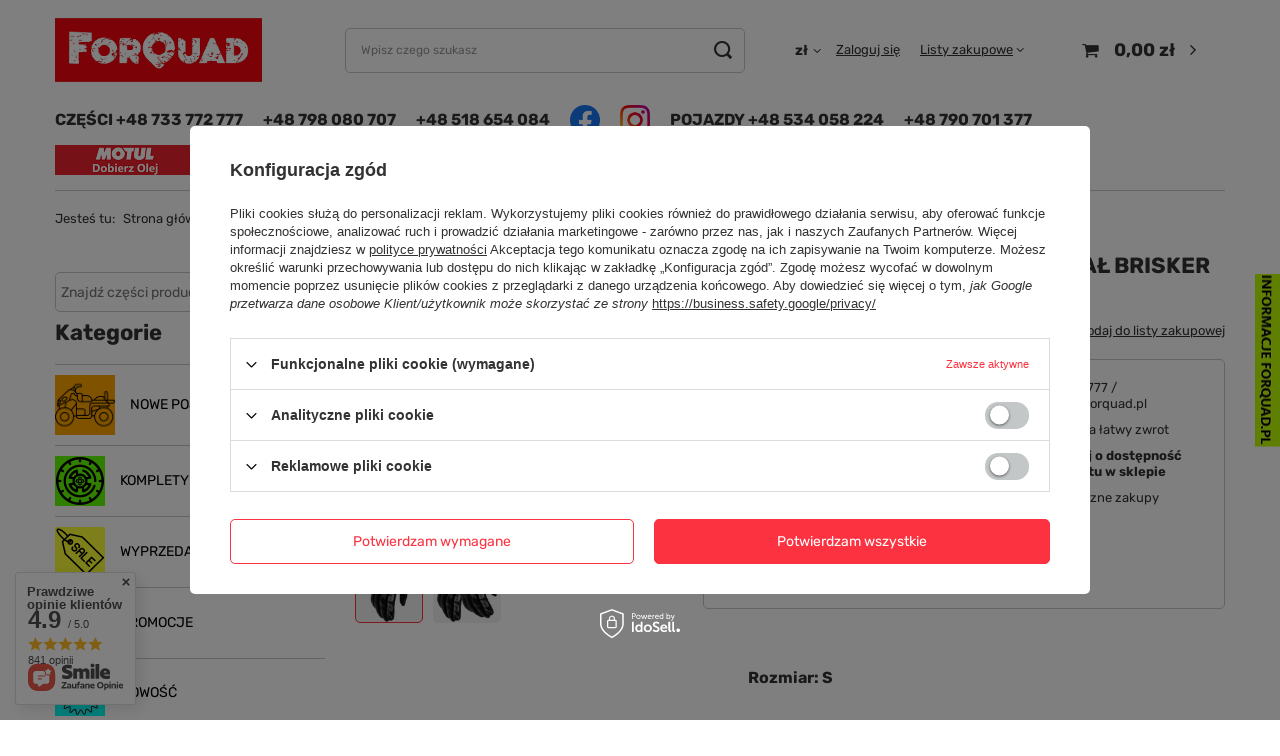

--- FILE ---
content_type: text/html; charset=utf-8
request_url: https://forquad.pl/pl/products/rekawiczki-100-procent-oryginal-brisker-czarne-s-2578.html
body_size: 36799
content:
<!DOCTYPE html>
<html lang="pl" class="--freeShipping --vat --gross " ><head><link rel="preload" as="image" fetchpriority="high" href="/hpeciai/3dc21d79515faa0d0fd61bec0d70b64c/pol_pm_REKAWICZKI-100-PROCENT-ORYGINAL-BRISKER-CZARNE-S-2578_1.jpg"><meta name="viewport" content="initial-scale = 1.0, maximum-scale = 5.0, width=device-width, viewport-fit=cover"><meta http-equiv="Content-Type" content="text/html; charset=utf-8"><meta http-equiv="X-UA-Compatible" content="IE=edge"><title>RĘKAWICZKI 100 PROCENT ORYGINAŁ BRISKER CZARNE S  | ODZIEŻ I KASKI \ RĘKAWICE</title><meta name="keywords" content=""><meta name="description" content="RĘKAWICZKI 100 PROCENT ORYGINAŁ BRISKER CZARNE S  | ODZIEŻ I KASKI \ RĘKAWICE"><link rel="icon" href="/gfx/pol/favicon.ico"><meta name="theme-color" content="#0090f6"><meta name="msapplication-navbutton-color" content="#0090f6"><meta name="apple-mobile-web-app-status-bar-style" content="#0090f6"><link rel="preload stylesheet" as="style" href="/gfx/pol/style.css.gzip?r=1747302496"><style>
							#photos_slider[data-skeleton] .photos__link:before {
								padding-top: calc(min((414/450 * 100%), 414px));
							}
							@media (min-width: 979px) {.photos__slider[data-skeleton] .photos__figure:not(.--nav):first-child .photos__link {
								max-height: 414px;
							}}
						</style><script>var app_shop={urls:{prefix:'data="/gfx/'.replace('data="', '')+'pol/',graphql:'/graphql/v1/'},vars:{meta:{viewportContent:'initial-scale = 1.0, maximum-scale = 5.0, width=device-width, viewport-fit=cover'},priceType:'gross',priceTypeVat:true,productDeliveryTimeAndAvailabilityWithBasket:false,geoipCountryCode:'US',fairShopLogo: { enabled: false, image: '/gfx/standards/safe_light.svg'},currency:{id:'PLN',symbol:'zł',country:'pl',format:'###,##0.00',beforeValue:false,space:true,decimalSeparator:',',groupingSeparator:' '},language:{id:'pol',symbol:'pl',name:'Polski'},},txt:{priceTypeText:' brutto',},fn:{},fnrun:{},files:[],graphql:{}};const getCookieByName=(name)=>{const value=`; ${document.cookie}`;const parts = value.split(`; ${name}=`);if(parts.length === 2) return parts.pop().split(';').shift();return false;};if(getCookieByName('freeeshipping_clicked')){document.documentElement.classList.remove('--freeShipping');}if(getCookieByName('rabateCode_clicked')){document.documentElement.classList.remove('--rabateCode');}function hideClosedBars(){const closedBarsArray=JSON.parse(localStorage.getItem('closedBars'))||[];if(closedBarsArray.length){const styleElement=document.createElement('style');styleElement.textContent=`${closedBarsArray.map((el)=>`#${el}`).join(',')}{display:none !important;}`;document.head.appendChild(styleElement);}}hideClosedBars();</script><meta name="robots" content="index,follow"><meta name="rating" content="general"><meta name="Author" content="Forquad na bazie IdoSell (www.idosell.com/shop).">
<!-- Begin LoginOptions html -->

<style>
#client_new_social .service_item[data-name="service_Apple"]:before, 
#cookie_login_social_more .service_item[data-name="service_Apple"]:before,
.oscop_contact .oscop_login__service[data-service="Apple"]:before {
    display: block;
    height: 2.6rem;
    content: url('/gfx/standards/apple.svg?r=1743165583');
}
.oscop_contact .oscop_login__service[data-service="Apple"]:before {
    height: auto;
    transform: scale(0.8);
}
#client_new_social .service_item[data-name="service_Apple"]:has(img.service_icon):before,
#cookie_login_social_more .service_item[data-name="service_Apple"]:has(img.service_icon):before,
.oscop_contact .oscop_login__service[data-service="Apple"]:has(img.service_icon):before {
    display: none;
}
</style>

<!-- End LoginOptions html -->

<!-- Open Graph -->
<meta property="og:type" content="website"><meta property="og:url" content="https://forquad.pl/pl/products/rekawiczki-100-procent-oryginal-brisker-czarne-s-2578.html
"><meta property="og:title" content="RĘKAWICZKI 100 PROCENT ORYGINAŁ BRISKER CZARNE S"><meta property="og:site_name" content="Forquad"><meta property="og:locale" content="pl_PL"><meta property="og:image" content="https://forquad.pl/hpeciai/a37f15d5cb8050a95f65d219702fc5fd/pol_pl_REKAWICZKI-100-PROCENT-ORYGINAL-BRISKER-CZARNE-S-2578_1.jpg"><meta property="og:image:width" content="450"><meta property="og:image:height" content="414"><script >
window.dataLayer = window.dataLayer || [];
window.gtag = function gtag() {
dataLayer.push(arguments);
}
gtag('consent', 'default', {
'ad_storage': 'denied',
'analytics_storage': 'denied',
'ad_personalization': 'denied',
'ad_user_data': 'denied',
'wait_for_update': 500
});

gtag('set', 'ads_data_redaction', true);
</script><script id="iaiscript_1" data-requirements="W10=" data-ga4_sel="ga4script">
window.iaiscript_1 = `<${'script'}  class='google_consent_mode_update'>
gtag('consent', 'update', {
'ad_storage': 'denied',
'analytics_storage': 'denied',
'ad_personalization': 'denied',
'ad_user_data': 'denied'
});
</${'script'}>`;
</script>
<!-- End Open Graph -->

<link rel="canonical" href="https://forquad.pl/pl/products/rekawiczki-100-procent-oryginal-brisker-czarne-s-2578.html" />

                <!-- Global site tag (gtag.js) -->
                <script  async src="https://www.googletagmanager.com/gtag/js?id=G-HWE8TQB9LG"></script>
                <script >
                    window.dataLayer = window.dataLayer || [];
                    window.gtag = function gtag(){dataLayer.push(arguments);}
                    gtag('js', new Date());
                    
                    gtag('config', 'G-HWE8TQB9LG');

                </script>
                            <!-- Google Tag Manager -->
                    <script >(function(w,d,s,l,i){w[l]=w[l]||[];w[l].push({'gtm.start':
                    new Date().getTime(),event:'gtm.js'});var f=d.getElementsByTagName(s)[0],
                    j=d.createElement(s),dl=l!='dataLayer'?'&l='+l:'';j.async=true;j.src=
                    'https://www.googletagmanager.com/gtm.js?id='+i+dl;f.parentNode.insertBefore(j,f);
                    })(window,document,'script','dataLayer','GTM-M3D6N5RH');</script>
            <!-- End Google Tag Manager -->                <script>
                if (window.ApplePaySession && window.ApplePaySession.canMakePayments()) {
                    var applePayAvailabilityExpires = new Date();
                    applePayAvailabilityExpires.setTime(applePayAvailabilityExpires.getTime() + 2592000000); //30 days
                    document.cookie = 'applePayAvailability=yes; expires=' + applePayAvailabilityExpires.toUTCString() + '; path=/;secure;'
                    var scriptAppleJs = document.createElement('script');
                    scriptAppleJs.src = "/ajax/js/apple.js?v=3";
                    if (document.readyState === "interactive" || document.readyState === "complete") {
                          document.body.append(scriptAppleJs);
                    } else {
                        document.addEventListener("DOMContentLoaded", () => {
                            document.body.append(scriptAppleJs);
                        });  
                    }
                } else {
                    document.cookie = 'applePayAvailability=no; path=/;secure;'
                }
                </script>
                <script>let paypalDate = new Date();
                    paypalDate.setTime(paypalDate.getTime() + 86400000);
                    document.cookie = 'payPalAvailability_PLN=-1; expires=' + paypalDate.getTime() + '; path=/; secure';
                </script></head><body><div id="container" class="projector_page container max-width-1200"><header class=" commercial_banner"><script class="ajaxLoad">app_shop.vars.vat_registered="true";app_shop.vars.currency_format="###,##0.00";app_shop.vars.currency_before_value=false;app_shop.vars.currency_space=true;app_shop.vars.symbol="zł";app_shop.vars.id="PLN";app_shop.vars.baseurl="http://forquad.pl/";app_shop.vars.sslurl="https://forquad.pl/";app_shop.vars.curr_url="%2Fpl%2Fproducts%2Frekawiczki-100-procent-oryginal-brisker-czarne-s-2578.html";var currency_decimal_separator=',';var currency_grouping_separator=' ';app_shop.vars.blacklist_extension=["exe","com","swf","js","php"];app_shop.vars.blacklist_mime=["application/javascript","application/octet-stream","message/http","text/javascript","application/x-deb","application/x-javascript","application/x-shockwave-flash","application/x-msdownload"];app_shop.urls.contact="/pl/contact.html";</script><div id="viewType" style="display:none"></div><div id="logo" class="d-flex align-items-center"><a href="/" target="_self"><img src="/data/gfx/mask/pol/logo_1_big.png" alt="Logo_forquad" width="300" height="94"></a></div><form action="https://forquad.pl/pl/search.html" method="get" id="menu_search" class="menu_search"><a href="#showSearchForm" class="menu_search__mobile"></a><div class="menu_search__block"><div class="menu_search__item --input"><input class="menu_search__input" type="text" name="text" autocomplete="off" placeholder="Wpisz czego szukasz" aria-label="Wpisz czego szukasz"><button class="menu_search__submit" type="submit" aria-label="Szukaj"></button></div><div class="menu_search__item --results search_result"></div></div></form><div id="menu_settings" class="align-items-center justify-content-center justify-content-lg-end"><form action="/settings.php" method="post" class="d-md-flex"><div class="menu_settings__option --currency_country"><div class="open_trigger "><span class="d-none d-md-inline-block flag_txt">zł</span><div class="menu_settings_wrapper d-md-none"><div class="menu_settings_inline"><div class="menu_settings_header">
                                        Waluta: 
                                    </div><div class="menu_settings_content"><strong class="menu_settings_value"><span class="menu_settings_currency">zł</span></strong></div></div><div class="menu_settings_inline"><div class="menu_settings_header">
                                        Dostawa do: 
                                    </div><div class="menu_settings_content"><strong class="menu_settings_value">Polska</strong></div></div></div><i class="icon-angle-down d-none d-md-inline-block"></i></div><div class="form_settings" action="https://forquad.pl/pl/settings.html"><ul><li><div class="form-group"><label for="menu_settings_curr">Waluta</label><div class="select-after"><select class="form-control" name="curr" id="menu_settings_curr"><option value="PLN" selected>zł</option><option value="EUR">€ (1 zł = 0.2377€)
                                                            </option><option value="CZK">Kč (1 zł = 7.2727Kč)
                                                            </option></select></div></div><div class="form-group"><label for="menu_settings_country">Dostawa do</label><div class="select-after"><select class="form-control" name="country" id="menu_settings_country"><option value="1143020016">Austria</option><option value="1143020022">Belgia</option><option value="1143020033">Bułgaria</option><option value="1143020038">Chorwacja</option><option value="1143020041">Czechy</option><option value="1143020042">Dania</option><option value="1143020051">Estonia</option><option value="1143020056">Finlandia</option><option value="1143020057">Francja</option><option value="1143020062">Grecja</option><option value="1143020075">Hiszpania</option><option value="1143020076">Holandia</option><option value="1143020116">Litwa</option><option value="1143020118">Łotwa</option><option value="1143020117">Luksemburg</option><option value="1143020143">Niemcy</option><option selected value="1143020003">Polska</option><option value="1143020163">Portugalia</option><option value="1143020169">Rumunia</option><option value="1143020182">Słowacja</option><option value="1143020183">Słowenia</option><option value="1143020193">Szwecja</option><option value="1143020217">Węgry</option><option value="1143020220">Włochy</option></select></div></div></li><li class="buttons"><button class="btn --solid --large" type="submit">
                                Zastosuj zmiany
                            </button></li></ul></div></div></form><div id="menu_additional"><a class="account_link" href="https://forquad.pl/pl/login.html">Zaloguj się</a><div class="shopping_list_top" data-empty="true"><a href="https://forquad.pl/pl/shoppinglist" class="wishlist_link slt_link">Listy zakupowe</a><div class="slt_lists"><ul class="slt_lists__nav"><li class="slt_lists__nav_item" data-list_skeleton="true" data-list_id="true" data-shared="true"><a class="slt_lists__nav_link" data-list_href="true"><span class="slt_lists__nav_name" data-list_name="true"></span><span class="slt_lists__count" data-list_count="true">0</span></a></li></ul><span class="slt_lists__empty">Dodaj do nich produkty, które lubisz i chcesz kupić później.</span></div></div></div></div><div class="shopping_list_top_mobile d-none" data-empty="true"><a href="https://forquad.pl/pl/shoppinglist" class="sltm_link"></a></div><div class="sl_choose sl_dialog"><div class="sl_choose__wrapper sl_dialog__wrapper"><div class="sl_choose__item --top sl_dialog_close mb-2"><strong class="sl_choose__label">Zapisz na liście zakupowej</strong></div><div class="sl_choose__item --lists" data-empty="true"><div class="sl_choose__list f-group --radio m-0 d-md-flex align-items-md-center justify-content-md-between" data-list_skeleton="true" data-list_id="true" data-shared="true"><input type="radio" name="add" class="sl_choose__input f-control" id="slChooseRadioSelect" data-list_position="true"><label for="slChooseRadioSelect" class="sl_choose__group_label f-label py-4" data-list_position="true"><span class="sl_choose__sub d-flex align-items-center"><span class="sl_choose__name" data-list_name="true"></span><span class="sl_choose__count" data-list_count="true">0</span></span></label><button type="button" class="sl_choose__button --desktop btn --solid">Zapisz</button></div></div><div class="sl_choose__item --create sl_create mt-4"><a href="#new" class="sl_create__link  align-items-center">Stwórz nową listę zakupową</a><form class="sl_create__form align-items-center"><div class="sl_create__group f-group --small mb-0"><input type="text" class="sl_create__input f-control" required="required"><label class="sl_create__label f-label">Nazwa nowej listy</label></div><button type="submit" class="sl_create__button btn --solid ml-2 ml-md-3">Utwórz listę</button></form></div><div class="sl_choose__item --mobile mt-4 d-flex justify-content-center d-md-none"><button class="sl_choose__button --mobile btn --solid --large">Zapisz</button></div></div></div><div id="menu_basket" class="topBasket --skeleton"><a class="topBasket__sub" href="/basketedit.php"><span class="badge badge-info"></span><strong class="topBasket__price">0,00 zł</strong></a><div class="topBasket__details --products" style="display: none;"><div class="topBasket__block --labels"><label class="topBasket__item --name">Produkt</label><label class="topBasket__item --sum">Ilość</label><label class="topBasket__item --prices">Cena</label></div><div class="topBasket__block --products"></div></div><div class="topBasket__details --shipping" style="display: none;"><span class="topBasket__name">Koszt dostawy od</span><span id="shipppingCost"></span></div><script>
						app_shop.vars.cache_html = true;
					</script></div><nav id="menu_categories3"><button type="button" class="navbar-toggler"><i class="icon-reorder"></i></button><div class="navbar-collapse d-md-block d-none" id="menu_navbar3"><ul class="navbar-nav mx-md-n2"><li class="nav-item"><a  href="tel:733772777" target="_blank" title="CZĘŚCI +48 733 772 777" class="nav-link" >CZĘŚCI +48 733 772 777</a></li><li class="nav-item"><a  href="tel:+48 798 080 707" target="_blank" title="+48 798 080 707" class="nav-link" >+48 798 080 707</a></li><li class="nav-item"><a  href="tel:518654084" target="_blank" title="+48 518 654 084" class="nav-link" >+48 518 654 084</a></li><li class="nav-item"><a  href="https://www.facebook.com/forquadPL/" target="_blank" title="Facebook" class="nav-link nav-gfx" ><img alt="Facebook" title="Facebook" src="/data/gfx/pol/navigation/1_3_i_460.png" data-omo="img" data-omo_img="/data/gfx/pol/navigation/1_3_o_460.png"><span class="gfx_lvl_1 d-none">Facebook</span></a></li><li class="nav-item"><a  href="https://www.instagram.com/forquad.pl/" target="_blank" title="Instagram" class="nav-link nav-gfx" ><img alt="Instagram" title="Instagram" src="/data/gfx/pol/navigation/1_3_i_461.png" data-omo="img" data-omo_img="/data/gfx/pol/navigation/1_3_o_461.png"><span class="gfx_lvl_1 d-none">Instagram</span></a></li><li class="nav-item"><a  href="tel:+48 534 058 224" target="_self" title="POJAZDY +48 534 058 224" class="nav-link" >POJAZDY +48 534 058 224</a></li><li class="nav-item"><a  href="tel:+48 790 701 377" target="_self" title="+48 790 701 377" class="nav-link" >+48 790 701 377</a></li><li class="nav-item"><span title="Placeholder2" class="nav-link nav-gfx" ><img alt="Placeholder2" title="Placeholder2" src="/data/gfx/pol/navigation/1_3_i_694.png" data-omo="img" data-omo_img="/data/gfx/pol/navigation/1_3_o_694.png"><span class="gfx_lvl_1 d-none">Placeholder2</span></span></li><li class="nav-item"><a  href="https://www.motul.com/pl-PL/lubricants" target="_self" title="Dobierz Olej" class="nav-link nav-gfx" ><img alt="Dobierz Olej" title="Dobierz Olej" src="/data/gfx/pol/navigation/1_3_i_598.png" data-omo="img" data-omo_img="/data/gfx/pol/navigation/1_3_o_598.png"><span class="gfx_lvl_1 d-none">Dobierz Olej</span></a></li><li class="nav-item"><a  href="https://www.hiflofiltro.com/catalogue" target="_self" title="Dobierz Filtr Oleju" class="nav-link nav-gfx" ><img alt="Dobierz Filtr Oleju" title="Dobierz Filtr Oleju" src="/data/gfx/pol/navigation/1_3_i_627.png" data-omo="img" data-omo_img="/data/gfx/pol/navigation/1_3_o_627.png"><span class="gfx_lvl_1 d-none">Dobierz Filtr Oleju</span></a></li><li class="nav-item"><a  href="https://navigates.gates.com/emea/" target="_self" title="Dobierz Pas Napędowy" class="nav-link nav-gfx" ><img alt="Dobierz Pas Napędowy" title="Dobierz Pas Napędowy" src="/data/gfx/pol/navigation/1_3_i_628.png" data-omo="img" data-omo_img="/data/gfx/pol/navigation/1_3_o_628.png"><span class="gfx_lvl_1 d-none">Dobierz Pas Napędowy</span></a></li></ul></div></nav><div id="breadcrumbs" class="breadcrumbs"><div class="back_button"><button id="back_button"><i class="icon-angle-left"></i> Wstecz</button></div><div class="list_wrapper"><ol><li><span>Jesteś tu:  </span></li><li class="bc-main"><span><a href="/">Strona główna</a></span></li><li class="category bc-item-1 --more"><a class="category" href="/pl/menu/odziez-i-kaski-187.html">ODZIEŻ I KASKI</a><ul class="breadcrumbs__sub"><li class="breadcrumbs__item"><a class="breadcrumbs__link --link" href="/pl/menu/gogle-272.html">GOGLE</a></li><li class="breadcrumbs__item"><a class="breadcrumbs__link --link" href="/pl/menu/kaski-278.html">KASKI</a></li><li class="breadcrumbs__item"><a class="breadcrumbs__link --link" href="/pl/menu/kombinezony-282.html">KOMBINEZONY</a></li><li class="breadcrumbs__item"><a class="breadcrumbs__link --link" href="/pl/menu/koszulki-277.html">KOSZULKI</a></li><li class="breadcrumbs__item"><a class="breadcrumbs__link --link" href="/pl/menu/kurtki-274.html">KURTKI</a></li><li class="breadcrumbs__item"><a class="breadcrumbs__link --link" href="/pl/menu/obuwie-281.html">OBUWIE</a></li><li class="breadcrumbs__item"><a class="breadcrumbs__link --link" href="/pl/menu/ochraniacze-279.html">OCHRANIACZE</a></li><li class="breadcrumbs__item"><a class="breadcrumbs__link --link" href="/pl/menu/pozostale-521.html">POZOSTAŁE</a></li><li class="breadcrumbs__item"><a class="breadcrumbs__link --link" href="/pl/menu/rekawice-273.html">RĘKAWICE</a></li><li class="breadcrumbs__item"><a class="breadcrumbs__link --link" href="/pl/menu/spodnie-275.html">SPODNIE</a></li><li class="breadcrumbs__item"><a class="breadcrumbs__link --link" href="/pl/menu/zestawy-odziezy-280.html">ZESTAWY ODZIEŻY</a></li></ul></li><li class="category bc-item-2 bc-active"><a class="category" href="/pl/menu/rekawice-273.html">RĘKAWICE</a></li><li class="bc-active bc-product-name"><span>RĘKAWICZKI 100 PROCENT ORYGINAŁ BRISKER CZARNE S</span></li></ol></div></div></header><div id="layout" class="row clearfix"><aside class="col-md-3 col-xl-2"><section class="shopping_list_menu"><div class="shopping_list_menu__block --lists slm_lists" data-empty="true"><span class="slm_lists__label">Listy zakupowe</span><ul class="slm_lists__nav"><li class="slm_lists__nav_item" data-list_skeleton="true" data-list_id="true" data-shared="true"><a class="slm_lists__nav_link" data-list_href="true"><span class="slm_lists__nav_name" data-list_name="true"></span><span class="slm_lists__count" data-list_count="true">0</span></a></li><li class="slm_lists__nav_header"><span class="slm_lists__label">Listy zakupowe</span></li><li class="slm_lists__nav_item --empty"><a class="slm_lists__nav_link --empty" href="https://forquad.pl/pl/shoppinglist"><span class="slm_lists__nav_name" data-list_name="true">Lista zakupowa</span><span class="slm_lists__count" data-list_count="true">0</span></a></li></ul><a href="#manage" class="slm_lists__manage d-none align-items-center d-md-flex">Zarządzaj listami</a></div><div class="shopping_list_menu__block --bought slm_bought"><a class="slm_bought__link d-flex" href="https://forquad.pl/pl/products-bought.html">
				Lista dotychczas zamówionych produktów
			</a></div><div class="shopping_list_menu__block --info slm_info"><strong class="slm_info__label d-block mb-3">Jak działa lista zakupowa?</strong><ul class="slm_info__list"><li class="slm_info__list_item d-flex mb-3">
					Po zalogowaniu możesz umieścić i przechowywać na liście zakupowej dowolną liczbę produktów nieskończenie długo.
				</li><li class="slm_info__list_item d-flex mb-3">
					Dodanie produktu do listy zakupowej nie oznacza automatycznie jego rezerwacji.
				</li><li class="slm_info__list_item d-flex mb-3">
					Dla niezalogowanych klientów lista zakupowa przechowywana jest do momentu wygaśnięcia sesji (około 24h).
				</li></ul></div></section><div id="mobileCategories" class="mobileCategories"><div class="mobileCategories__item --menu"><a class="mobileCategories__link --active" href="#" data-ids="#menu_search,.shopping_list_menu,#menu_search,#menu_navbar,#aside_producers,#menu_navbar3, #menu_blog">
                    Menu
                </a></div><div class="mobileCategories__item --account"><a class="mobileCategories__link" href="#" data-ids="#menu_contact,#login_menu_block">
                    Konto
                </a></div><div class="mobileCategories__item --settings"><a class="mobileCategories__link" href="#" data-ids="#menu_settings">
                        Ustawienia
                    </a></div><div class="mobileCategories__item --rental"></div></div><a class="mobileCategories__link button" href="https://forquad.pl/pl/about/forquad-pl-wynajem-quadow-56.html"><span>Wynajem quadów</span></a><div class="setMobileGrid" data-item="#menu_navbar"></div><div class="setMobileGrid" data-item="#menu_navbar3" data-ismenu1="true"></div><div class="setMobileGrid" data-item="#aside_producers"></div><div class="setMobileGrid" data-item="#menu_blog"></div><div class="login_menu_block d-lg-none" id="login_menu_block"><a class="sign_in_link" href="/login.php" title=""><i class="icon-user"></i><span>Zaloguj się</span></a><a class="registration_link" href="/client-new.php?register" title=""><i class="icon-lock"></i><span>Zarejestruj się</span></a><a class="order_status_link" href="/order-open.php" title=""><i class="icon-globe"></i><span>Sprawdź status zamówienia</span></a><a href="https://forquad.pl/pl/client-new.html?register"><i class="icon-register-card"></i>
                        Zarejestruj się
                    </a><a href="https://forquad.pl/pl/basketedit.html"><i class="icon-basket"></i>
            Koszyk
        </a><a href="https://forquad.pl/pl/shoppinglist"><i class="icon-star-empty"></i>
            Listy zakupowe
        </a><a href="https://forquad.pl/pl/products-bought.html"><i class="icon-menu-lines"></i>
            Lista zakupionych produktów
        </a><a href="https://forquad.pl/pl/client-orders.html"><i class="icon-clock"></i>
            Historia transakcji
        </a><a href="https://forquad.pl/pl/client-rebate.html"><i class="icon-scissors-cut"></i>
            Moje rabaty
        </a><a href="https://forquad.pl/pl/newsletter.html"><i class="icon-envelope-empty"></i>
            Newsletter
        </a></div><div class="setMobileGrid d-none" data-item="#menu_contact"></div><div class="setMobileGrid" data-item="#menu_settings"></div><div id="aside_producers" class="aside_producers col-12 p-0 mt-md-4"><div class="aside_producers__dropdown"><input type="text" id="producer-filter" class="aside_producers__filter" placeholder="Znajdź części producenta"><div class="aside_producers__options"><div class="aside_producers__option" data-value="/pl/producers/powerbike-spolka-akcyjna-1748854789.html">"POWERBIKE" SPÓŁKA AKCYJNA</div><div class="aside_producers__option" data-value="/pl/producers/100-1308137302.html">100%</div><div class="aside_producers__option" data-value="/pl/producers/4x4-1308137435.html">4X4</div><div class="aside_producers__option" data-value="/pl/producers/accel-1308137381.html">Accel</div><div class="aside_producers__option" data-value="/pl/producers/acerbis-1702309638.html">ACERBIS</div><div class="aside_producers__option" data-value="/pl/producers/agp-1308137408.html">AGP</div><div class="aside_producers__option" data-value="/pl/producers/air-1308137290.html">AIR</div><div class="aside_producers__option" data-value="/pl/producers/airoh-1308137342.html">AIROH</div><div class="aside_producers__option" data-value="/pl/producers/all-balls-1308137292.html">ALL BALLS</div><div class="aside_producers__option" data-value="/pl/producers/alpinestars-1308137364.html">ALPINESTARS</div><div class="aside_producers__option" data-value="/pl/producers/arctic-cat-1702309637.html">ARCTIC CAT</div><div class="aside_producers__option" data-value="/pl/producers/arrowhead-1671533615.html">ARROWHEAD</div><div class="aside_producers__option" data-value="/pl/producers/artrax-1308137291.html">ARTRAX</div><div class="aside_producers__option" data-value="/pl/producers/athena-1308137285.html">ATHENA</div><div class="aside_producers__option" data-value="/pl/producers/atv-1308137307.html">ATV</div><div class="aside_producers__option" data-value="/pl/producers/aurora-1663159213.html">Aurora</div><div class="aside_producers__option" data-value="/pl/producers/auto-partner-spolka-akcyjna-1687267451.html">AUTO PARTNER SPÓŁKA AKCYJNA</div><div class="aside_producers__option" data-value="/pl/producers/automotive-care-1671198457.html">AUTOMOTIVE CARE</div><div class="aside_producers__option" data-value="/pl/producers/avs-racing-1695712781.html">AVS RACING</div><div class="aside_producers__option" data-value="/pl/producers/barnett-1731925947.html">Barnett</div><div class="aside_producers__option" data-value="/pl/producers/bearing-worx-1308137392.html">BEARING WORX</div><div class="aside_producers__option" data-value="/pl/producers/belray-1671710068.html">BELRAY</div><div class="aside_producers__option" data-value="/pl/producers/benda-1748854787.html">BENDA</div><div class="aside_producers__option" data-value="/pl/producers/big-gun-1308137310.html">BIG GUN</div><div class="aside_producers__option" data-value="/pl/producers/biketec-1308137347.html">Biketec</div><div class="aside_producers__option" data-value="/pl/producers/bkt-1734342414.html">BKT</div><div class="aside_producers__option" data-value="/pl/producers/blackbird-1308137335.html">BLACKBIRD</div><div class="aside_producers__option" data-value="/pl/producers/blackbird-racing-1671710673.html">BLACKBIRD RACING</div><div class="aside_producers__option" data-value="/pl/producers/bosch-1308137383.html">Bosch</div><div class="aside_producers__option" data-value="/pl/producers/boyesen-1672232449.html">BOYESEN</div><div class="aside_producers__option" data-value="/pl/producers/brak-1308137343.html">Brak</div><div class="aside_producers__option" data-value="/pl/producers/brenta-1698940627.html">Brenta</div><div class="aside_producers__option" data-value="/pl/producers/bronco-1308137300.html">BRONCO</div><div class="aside_producers__option" data-value="/pl/producers/bs-battery-1308137378.html">BS Battery</div><div class="aside_producers__option" data-value="/pl/producers/caliber-1672233129.html">CALIBER</div><div class="aside_producers__option" data-value="/pl/producers/can-am-1308137376.html">CAN-AM</div><div class="aside_producers__option" data-value="/pl/producers/cardo-1677059055.html">CARDO</div><div class="aside_producers__option" data-value="/pl/producers/carlisle-1308137362.html">CARLISLE</div><div class="aside_producers__option" data-value="/pl/producers/carlisle-usa-1702309644.html">Carlisle USA</div><div class="aside_producers__option" data-value="/pl/producers/cf-moto-1666873830.html">CF MOTO</div><div class="aside_producers__option" data-value="/pl/producers/ckx-1308137346.html">CKX</div><div class="aside_producers__option" data-value="/pl/producers/come-up-1702309651.html">COME UP</div><div class="aside_producers__option" data-value="/pl/producers/cst-1308137308.html">CST</div><div class="aside_producers__option" data-value="/pl/producers/cylinder-works-1672233281.html">CYLINDER WORKS</div><div class="aside_producers__option" data-value="/pl/producers/dakar-rally-1702309620.html">DAKAR RALLY</div><div class="aside_producers__option" data-value="/pl/producers/datex-1743413741.html">DATEX</div><div class="aside_producers__option" data-value="/pl/producers/dayco-1702309617.html">DAYCO</div><div class="aside_producers__option" data-value="/pl/producers/deli-tire-1670402174.html">DELI TIRE</div><div class="aside_producers__option" data-value="/pl/producers/delta-braking-1308137299.html">Delta Braking</div><div class="aside_producers__option" data-value="/pl/producers/demon-1672233632.html">DEMON</div><div class="aside_producers__option" data-value="/pl/producers/denso-1663159209.html">Denso</div><div class="aside_producers__option" data-value="/pl/producers/derbi-senda-1734430377.html">DERBI SENDA</div><div class="aside_producers__option" data-value="/pl/producers/dfk-1702309646.html">DFK</div><div class="aside_producers__option" data-value="/pl/producers/did-1308137306.html">DID</div><div class="aside_producers__option" data-value="/pl/producers/dp-brakes-1731939754.html">DP BRAKES</div><div class="aside_producers__option" data-value="/pl/producers/drag-specialties-1729238302.html">Drag Specialties</div><div class="aside_producers__option" data-value="/pl/producers/dragon-winch-1308137336.html">DRAGON WINCH</div><div class="aside_producers__option" data-value="/pl/producers/drive-belts-1672423754.html">DRIVE BELTS</div><div class="aside_producers__option" data-value="/pl/producers/dt-racing-1731942061.html">DT RACING</div><div class="aside_producers__option" data-value="/pl/producers/dura_blue-1730206247.html">Dura_blue</div><div class="aside_producers__option" data-value="/pl/producers/duro-1675430880.html">DURO</div><div class="aside_producers__option" data-value="/pl/producers/dwt-douglas-wheel-1700648706.html">DWT DOUGLAS WHEEL</div><div class="aside_producers__option" data-value="/pl/producers/dynojet-1700648696.html">DYNOJET</div><div class="aside_producers__option" data-value="/pl/producers/dze-1714137948.html">DZE</div><div class="aside_producers__option" data-value="/pl/producers/ebc-1308137298.html">EBC</div><div class="aside_producers__option" data-value="/pl/producers/electhium-1700736044.html">ELECTHIUM</div><div class="aside_producers__option" data-value="/pl/producers/electrosport-1308137377.html">ELECTROSPORT</div><div class="aside_producers__option" data-value="/pl/producers/emgo-1699875928.html">EMGO</div><div class="aside_producers__option" data-value="/pl/producers/epi-1308137296.html">EPI</div><div class="aside_producers__option" data-value="/pl/producers/exide-1700480469.html">EXIDE</div><div class="aside_producers__option" data-value="/pl/producers/f2r-1676362807.html">F2R</div><div class="aside_producers__option" data-value="/pl/producers/fag-1674730950.html">FAG</div><div class="aside_producers__option" data-value="/pl/producers/fasst-1702309609.html">FASST</div><div class="aside_producers__option" data-value="/pl/producers/fimco-usa-1702309648.html">FIMCO USA</div><div class="aside_producers__option" data-value="/pl/producers/fly-racing-1308137325.html">FLY RACING</div><div class="aside_producers__option" data-value="/pl/producers/fmf-1666274362.html">FMF</div><div class="aside_producers__option" data-value="/pl/producers/forma-1308137328.html">Forma</div><div class="aside_producers__option" data-value="/pl/producers/forquad-1753084308.html">FORQUAD</div><div class="aside_producers__option" data-value="/pl/producers/fox-1308137314.html">FOX</div><div class="aside_producers__option" data-value="/pl/producers/freedconn-1308137318.html">FREEDCONN</div><div class="aside_producers__option" data-value="/pl/producers/fren-tubo-1699524041.html">FREN TUBO</div><div class="aside_producers__option" data-value="/pl/producers/gaerne-1308137366.html">Gaerne</div><div class="aside_producers__option" data-value="/pl/producers/galfer-1719825966.html">GALFER</div><div class="aside_producers__option" data-value="/pl/producers/gareth-1673600619.html">GARETH</div><div class="aside_producers__option" data-value="/pl/producers/garmin-1308137348.html">GARMIN</div><div class="aside_producers__option" data-value="/pl/producers/gates-1308137304.html">GATES</div><div class="aside_producers__option" data-value="/pl/producers/gears-canada-1672422082.html">GEARS CANADA</div><div class="aside_producers__option" data-value="/pl/producers/gka-1663159212.html">GKA</div><div class="aside_producers__option" data-value="/pl/producers/goldspeed-1308137282.html">GOLDSPEED</div><div class="aside_producers__option" data-value="/pl/producers/goodridge-1730207514.html">GOODRIDGE</div><div class="aside_producers__option" data-value="/pl/producers/grosskopf-1308137387.html">GROSSKOPF</div><div class="aside_producers__option" data-value="/pl/producers/hakuba-1670401374.html">HAKUBA</div><div class="aside_producers__option" data-value="/pl/producers/hiflo-1308137394.html">HIFLO</div><div class="aside_producers__option" data-value="/pl/producers/hiflofiltro-1308137284.html">HIFLOFILTRO</div><div class="aside_producers__option" data-value="/pl/producers/hinson-racing-1674743498.html">Hinson Racing</div><div class="aside_producers__option" data-value="/pl/producers/honda-1308137352.html">HONDA</div><div class="aside_producers__option" data-value="/pl/producers/hot-cams-1308137367.html">Hot Cams</div><div class="aside_producers__option" data-value="/pl/producers/hot-rods-1308137331.html">HOT RODS</div><div class="aside_producers__option" data-value="/pl/producers/houser-1734080177.html">HOUSER</div><div class="aside_producers__option" data-value="/pl/producers/husar-winch-1308137324.html">HUSAR WINCH</div><div class="aside_producers__option" data-value="/pl/producers/ic-1666873832.html">IC</div><div class="aside_producers__option" data-value="/pl/producers/ice-tec-1308137363.html">ICE TEC</div><div class="aside_producers__option" data-value="/pl/producers/icsa-1308137417.html">ICSA</div><div class="aside_producers__option" data-value="/pl/producers/ims-1757941283.html">IMS</div><div class="aside_producers__option" data-value="/pl/producers/imx-1308137341.html">IMX</div><div class="aside_producers__option" data-value="/pl/producers/insta360-1692178174.html">Insta360</div><div class="aside_producers__option" data-value="/pl/producers/inter-cars-spolka-akcyjna-1672424522.html">INTER CARS SPÓŁKA AKCYJNA</div><div class="aside_producers__option" data-value="/pl/producers/ipone-1308137283.html">IPONE</div><div class="aside_producers__option" data-value="/pl/producers/iron-baltic-1672219718.html">IRON BALTIC</div><div class="aside_producers__option" data-value="/pl/producers/itp-1308137276.html">ITP</div><div class="aside_producers__option" data-value="/pl/producers/jay-parts-1702305385.html">JAY PARTS</div><div class="aside_producers__option" data-value="/pl/producers/journey-1308137371.html">Journey</div><div class="aside_producers__option" data-value="/pl/producers/jt-sprockets-1308137287.html">JT - SPROCKETS</div><div class="aside_producers__option" data-value="/pl/producers/jt-racing-1308137395.html">JT RACING</div><div class="aside_producers__option" data-value="/pl/producers/jt-zebatki-1308137388.html">JT ZĘBATKI</div><div class="aside_producers__option" data-value="/pl/producers/k-n-technologies-1731948035.html">K&amp;N Technologies</div><div class="aside_producers__option" data-value="/pl/producers/kangaroo-winch-1730386169.html">KANGAROO WINCH</div><div class="aside_producers__option" data-value="/pl/producers/kappa-1702309614.html">KAPPA</div><div class="aside_producers__option" data-value="/pl/producers/kawasaki-1308137384.html">Kawasaki</div><div class="aside_producers__option" data-value="/pl/producers/kenda-1308137359.html">KENDA</div><div class="aside_producers__option" data-value="/pl/producers/keter-1308137369.html">KETER</div><div class="aside_producers__option" data-value="/pl/producers/kimpex-1308137315.html">KIMPEX</div><div class="aside_producers__option" data-value="/pl/producers/kings-tires-1734522987.html">KINGS TIRES</div><div class="aside_producers__option" data-value="/pl/producers/knox-1677059074.html">Knox</div><div class="aside_producers__option" data-value="/pl/producers/koso-1308137312.html">KOSO</div><div class="aside_producers__option" data-value="/pl/producers/koyo-1308137329.html">KOYO</div><div class="aside_producers__option" data-value="/pl/producers/landport-1308137295.html">LANDPORT</div><div class="aside_producers__option" data-value="/pl/producers/leatt-1702309613.html">LEATT</div><div class="aside_producers__option" data-value="/pl/producers/leovince-1674745941.html">Leovince</div><div class="aside_producers__option" data-value="/pl/producers/lindstrands-1727766980.html">LINDSTRANDS</div><div class="aside_producers__option" data-value="/pl/producers/linhai-1663159214.html">Linhai</div><div class="aside_producers__option" data-value="/pl/producers/lobo-1761310089.html">LOBO</div><div class="aside_producers__option" data-value="/pl/producers/ls2-1308137344.html">LS2</div><div class="aside_producers__option" data-value="/pl/producers/m-tech-1669714306.html">M-TECH</div><div class="aside_producers__option" data-value="/pl/producers/magura-1674747646.html">Magura</div><div class="aside_producers__option" data-value="/pl/producers/mannol-1308137357.html">Mannol</div><div class="aside_producers__option" data-value="/pl/producers/marka-niezdefiniowana-1308137406.html">marka niezdefiniowana</div><div class="aside_producers__option" data-value="/pl/producers/maxxis-1308137279.html">MAXXIS</div><div class="aside_producers__option" data-value="/pl/producers/meiwa-1669714301.html">Meiwa</div><div class="aside_producers__option" data-value="/pl/producers/mg-motorsport-1677059031.html">MG MOTORSPORT</div><div class="aside_producers__option" data-value="/pl/producers/mgm-1308137420.html">MGM</div><div class="aside_producers__option" data-value="/pl/producers/mitsuboshi-1663159218.html">Mitsuboshi</div><div class="aside_producers__option" data-value="/pl/producers/monimoto-1677059073.html">Monimoto</div><div class="aside_producers__option" data-value="/pl/producers/moose-racing-1308137294.html">MOOSE RACING</div><div class="aside_producers__option" data-value="/pl/producers/moose-utility-1674749812.html">Moose Utility</div><div class="aside_producers__option" data-value="/pl/producers/motion-pro-1698940540.html">Motion Pro</div><div class="aside_producers__option" data-value="/pl/producers/motomaniak-p-matecki-e-matecka-s-c-1672424525.html">MOTOMANIAK P.Matecki E.Matecka s.c.</div><div class="aside_producers__option" data-value="/pl/producers/motul-1308137280.html">MOTUL</div><div class="aside_producers__option" data-value="/pl/producers/muc-off-1677059048.html">MUC-OFF</div><div class="aside_producers__option" data-value="/pl/producers/multi-air-1308137396.html">MULTI AIR</div><div class="aside_producers__option" data-value="/pl/producers/nachman-1308137386.html">NACHMAN</div><div class="aside_producers__option" data-value="/pl/producers/namura-1308137333.html">NAMURA</div><div class="aside_producers__option" data-value="/pl/producers/naxa-1711101012.html">NAXA</div><div class="aside_producers__option" data-value="/pl/producers/naxa-f-h-p-u-wlodzimierz-stepien-1753084309.html">NAXA F.H.P.U. WŁODZIMIERZ STĘPIEŃ</div><div class="aside_producers__option" data-value="/pl/producers/nekken-1729239786.html">Nekken</div><div class="aside_producers__option" data-value="/pl/producers/newfren-1702309616.html">NEWFREN</div><div class="aside_producers__option" data-value="/pl/producers/ng-1308137286.html">NG</div><div class="aside_producers__option" data-value="/pl/producers/ngk-1308137293.html">NGK</div><div class="aside_producers__option" data-value="/pl/producers/nke-1718623204.html">NKE</div><div class="aside_producers__option" data-value="/pl/producers/no-toil-1718809010.html">NO TOIL</div><div class="aside_producers__option" data-value="/pl/producers/ntn-1700219274.html">NTN</div><div class="aside_producers__option" data-value="/pl/producers/obor-1308137350.html">OBOR</div><div class="aside_producers__option" data-value="/pl/producers/odes-1711101009.html">Odes</div><div class="aside_producers__option" data-value="/pl/producers/odi-1308137345.html">ODI</div><div class="aside_producers__option" data-value="/pl/producers/oem-1308137332.html">OEM</div><div class="aside_producers__option" data-value="/pl/producers/ok-1308137405.html">OK</div><div class="aside_producers__option" data-value="/pl/producers/olek-motocykle-sp-z-o-o-1702309622.html">OLEK MOTOCYKLE SP. Z O.O.</div><div class="aside_producers__option" data-value="/pl/producers/olek-motocykle-spolka-z-ograniczona-odpo-1670422245.html">OLEK MOTOCYKLE SPÓŁKA Z OGRANICZONĄ ODPO</div><div class="aside_producers__option" data-value="/pl/producers/optibelt-1663159215.html">OPTIBELT</div><div class="aside_producers__option" data-value="/pl/producers/osram-1663159194.html">OSRAM</div><div class="aside_producers__option" data-value="/pl/producers/other-1702309635.html">OTHER</div><div class="aside_producers__option" data-value="/pl/producers/outplorer-1765893156.html">Outplorer</div><div class="aside_producers__option" data-value="/pl/producers/oxford-1702309615.html">OXFORD</div><div class="aside_producers__option" data-value="/pl/producers/ozone-1308137323.html">Ozone</div><div class="aside_producers__option" data-value="/pl/producers/parts-europe-1672424519.html">PARTS EUROPE</div><div class="aside_producers__option" data-value="/pl/producers/pdi-1663159208.html">PDI</div><div class="aside_producers__option" data-value="/pl/producers/pfi-1308137316.html">PFI</div><div class="aside_producers__option" data-value="/pl/producers/pit-bull-1308137372.html">PIT BULL</div><div class="aside_producers__option" data-value="/pl/producers/pivot-1674750848.html">Pivot</div><div class="aside_producers__option" data-value="/pl/producers/pivot-works-1702309618.html">PIVOT WORKS</div><div class="aside_producers__option" data-value="/pl/producers/point-65-1308137382.html">Point 65</div><div class="aside_producers__option" data-value="/pl/producers/polaris-1308137379.html">Polaris</div><div class="aside_producers__option" data-value="/pl/producers/polisport-1308137354.html">Polisport</div><div class="aside_producers__option" data-value="/pl/producers/power-force-1759312526.html">POWER-FORCE</div><div class="aside_producers__option" data-value="/pl/producers/powermadd-1308137370.html">POWERMADD</div><div class="aside_producers__option" data-value="/pl/producers/precision-usa-1702309654.html">PRECISION USA</div><div class="aside_producers__option" data-value="/pl/producers/pro-armor-1692178173.html">Pro Armor</div><div class="aside_producers__option" data-value="/pl/producers/pro-circuit-1730209089.html">PRO CIRCUIT</div><div class="aside_producers__option" data-value="/pl/producers/pro-grip-1308137398.html">PRO GRIP</div><div class="aside_producers__option" data-value="/pl/producers/pro-taper-1674558160.html">PRO TAPER</div><div class="aside_producers__option" data-value="/pl/producers/promx-1308137389.html">PROMX</div><div class="aside_producers__option" data-value="/pl/producers/prox-1308137319.html">PROX</div><div class="aside_producers__option" data-value="/pl/producers/qjmotor-1737974281.html">QJMOTOR</div><div class="aside_producers__option" data-value="/pl/producers/quad-lock-1711101010.html">QUAD LOCK</div><div class="aside_producers__option" data-value="/pl/producers/quad-logic-1675256437.html">QUAD LOGIC</div><div class="aside_producers__option" data-value="/pl/producers/quad-racing-1751972883.html">QUAD RACING</div><div class="aside_producers__option" data-value="/pl/producers/racetech-1308137393.html">RACETECH</div><div class="aside_producers__option" data-value="/pl/producers/rd-racing-1739446663.html">RD RACING</div><div class="aside_producers__option" data-value="/pl/producers/rebelhorn-1308137340.html">REBELHORN</div><div class="aside_producers__option" data-value="/pl/producers/rekluse-1734944246.html">REKLUSE</div><div class="aside_producers__option" data-value="/pl/producers/ricks-motorsport-electrics-1673536350.html">Rick's Motorsport Electrics</div><div class="aside_producers__option" data-value="/pl/producers/ride-pro-1711101006.html">Ride Pro</div><div class="aside_producers__option" data-value="/pl/producers/rival-1663159199.html">RIVAL</div><div class="aside_producers__option" data-value="/pl/producers/rj-weld-custom-ab-1677059039.html">RJ WELD &amp; CUSTOM AB</div><div class="aside_producers__option" data-value="/pl/producers/rm-motors-marek-kodzik-spolka-komandytow-1759312528.html">RM MOTORS MAREK KODZIK SPÓŁKA KOMANDYTOW</div><div class="aside_producers__option" data-value="/pl/producers/roadguider-1688023130.html">ROADGUIDER</div><div class="aside_producers__option" data-value="/pl/producers/rox-1308137349.html">ROX</div><div class="aside_producers__option" data-value="/pl/producers/rpm-dominator-racing-1702309659.html">RPM Dominator Racing</div><div class="aside_producers__option" data-value="/pl/producers/sch-1308137414.html">SCH</div><div class="aside_producers__option" data-value="/pl/producers/scott-sports-1737369587.html">SCOTT Sports</div><div class="aside_producers__option" data-value="/pl/producers/segway-1702309634.html">SEGWAY</div><div class="aside_producers__option" data-value="/pl/producers/sena-1308137365.html">SENA</div><div class="aside_producers__option" data-value="/pl/producers/seventy-1714045778.html">SEVENTY</div><div class="aside_producers__option" data-value="/pl/producers/shad-1308137317.html">SHAD</div><div class="aside_producers__option" data-value="/pl/producers/shark-accessories-1702309636.html">SHARK Accessories</div><div class="aside_producers__option" data-value="/pl/producers/sikkia-1702309645.html">SIKKIA</div><div class="aside_producers__option" data-value="/pl/producers/skf-1687267447.html">SKF</div><div class="aside_producers__option" data-value="/pl/producers/slime-1734944163.html">SLIME</div><div class="aside_producers__option" data-value="/pl/producers/sp-connect-1677059032.html">SP CONNECT</div><div class="aside_producers__option" data-value="/pl/producers/spal-1752048539.html">SPAL</div><div class="aside_producers__option" data-value="/pl/producers/sprockets-1672424517.html">SPROCKETS</div><div class="aside_producers__option" data-value="/pl/producers/squdde-1750080930.html">SQUDDE</div><div class="aside_producers__option" data-value="/pl/producers/storm-1663159200.html">Storm</div><div class="aside_producers__option" data-value="/pl/producers/sunf-1308137361.html">SUNF</div><div class="aside_producers__option" data-value="/pl/producers/sunstar-sprocket-1729240220.html">Sunstar SPRocket</div><div class="aside_producers__option" data-value="/pl/producers/super-winch-1308137311.html">SUPER WINCH</div><div class="aside_producers__option" data-value="/pl/producers/supersprox-1308137391.html">SUPERSPROX</div><div class="aside_producers__option" data-value="/pl/producers/suzuki-1308137289.html">SUZUKI</div><div class="aside_producers__option" data-value="/pl/producers/sx-alloy-1663159202.html">SX ALLOY</div><div class="aside_producers__option" data-value="/pl/producers/symtec-1702309655.html">SYMTEC</div><div class="aside_producers__option" data-value="/pl/producers/tesseract-1731053904.html">TESSERACT</div><div class="aside_producers__option" data-value="/pl/producers/tgb-1670422244.html">TGB</div><div class="aside_producers__option" data-value="/pl/producers/thor-1308137313.html">THOR</div><div class="aside_producers__option" data-value="/pl/producers/tjd-1702309650.html">TJD</div><div class="aside_producers__option" data-value="/pl/producers/tomtom-1677059045.html">TOMTOM</div><div class="aside_producers__option" data-value="/pl/producers/trial-tech-1675259263.html">TRIAL TECH</div><div class="aside_producers__option" data-value="/pl/producers/trinity-racing-1700648660.html">TRINITY RACING</div><div class="aside_producers__option" data-value="/pl/producers/trw-1308137374.html">TRW</div><div class="aside_producers__option" data-value="/pl/producers/trw-lucas-1308137397.html">TRW LUCAS</div><div class="aside_producers__option" data-value="/pl/producers/tudeks-1765886560.html">TUDEKS</div><div class="aside_producers__option" data-value="/pl/producers/tuff-1675264349.html">TUFF</div><div class="aside_producers__option" data-value="/pl/producers/twin-air-1308137297.html">TWIN AIR</div><div class="aside_producers__option" data-value="/pl/producers/twinair-1702309619.html">TWINAIR</div><div class="aside_producers__option" data-value="/pl/producers/uam-1308137409.html">UAM</div><div class="aside_producers__option" data-value="/pl/producers/ufo-1308137368.html">UFO</div><div class="aside_producers__option" data-value="/pl/producers/uni-air-filters-1308137337.html">UNI - AIR FILTERS</div><div class="aside_producers__option" data-value="/pl/producers/vbf-1765269732.html">VBF</div><div class="aside_producers__option" data-value="/pl/producers/vertex-1308137326.html">VERTEX</div><div class="aside_producers__option" data-value="/pl/producers/vesrah-1308137358.html">Vesrah</div><div class="aside_producers__option" data-value="/pl/producers/vicma-1702309612.html">VICMA</div><div class="aside_producers__option" data-value="/pl/producers/volt-1700473412.html">VOLT</div><div class="aside_producers__option" data-value="/pl/producers/wanda-1308137303.html">WANDA</div><div class="aside_producers__option" data-value="/pl/producers/warn-1675268877.html">WARN</div><div class="aside_producers__option" data-value="/pl/producers/winderosa-1308137390.html">WINDEROSA</div><div class="aside_producers__option" data-value="/pl/producers/wirn-1308137339.html">WIRN</div><div class="aside_producers__option" data-value="/pl/producers/wiseco-1669366526.html">WISECO</div><div class="aside_producers__option" data-value="/pl/producers/wossner-1308137355.html">Wossner</div><div class="aside_producers__option" data-value="/pl/producers/wrench-rabbit-1308137380.html">WRENCH RABBIT</div><div class="aside_producers__option" data-value="/pl/producers/x-atv-1663159198.html">X-ATV</div><div class="aside_producers__option" data-value="/pl/producers/xps-1308137309.html">XPS</div><div class="aside_producers__option" data-value="/pl/producers/xrw-racing-1702309639.html">XRW Racing</div><div class="aside_producers__option" data-value="/pl/producers/xtp-1663159211.html">XTP</div><div class="aside_producers__option" data-value="/pl/producers/yamaha-1308137301.html">YAMAHA</div><div class="aside_producers__option" data-value="/pl/producers/yuasa-1731079274.html">YUASA</div><div class="aside_producers__option" data-value="/pl/producers/zygo-1308137327.html">ZYGO</div></div></div></div><nav id="menu_categories" class="col-md-12 px-0"><h2 class="big_label"><a href="/categories.php" title="Kliknij, by zobaczyć wszystkie kategorie">Kategorie</a></h2><button type="button" class="navbar-toggler"><i class="icon-reorder"></i></button><div class="navbar-collapse" id="menu_navbar"><ul class="navbar-nav"><li class="nav-item"><a href="/contact.php" class="menu_categories_contact btn --solid --secondary d-block d-md-none">Kontakt</a></li><li class="nav-item"><a  href="/pl/menu/nowe-pojazdy-692.html" target="_self" title="NOWE POJAZDY" class="nav-link nav-gfx" ><img alt="NOWE POJAZDY" title="NOWE POJAZDY" src="/data/gfx/pol/navigation/1_1_i_692.png" data-omo="img" data-omo_img="/data/gfx/pol/navigation/1_1_o_692.png"><span class="gfx_lvl_1">NOWE POJAZDY</span></a><ul class="navbar-subnav"><li class="nav-item"><a class="nav-link" href="/pl/menu/quady-699.html" target="_self">QUADY</a></li><li class="nav-item"><a class="nav-link" href="/pl/menu/motocykle-700.html" target="_self">MOTOCYKLE</a></li></ul></li><li class="nav-item"><a  href="/pl/menu/komplety-opon-588.html" target="_self" title="KOMPLETY OPON" class="nav-link nav-gfx" ><img alt="KOMPLETY OPON" title="KOMPLETY OPON" class="rwd-src" data-src_desktop="/data/gfx/pol/navigation/1_1_id_588.png" data-src_mobile="/data/gfx/pol/navigation/1_1_im_588.png"><span class="gfx_lvl_1">KOMPLETY OPON</span></a></li><li class="nav-item"><a  href="/pl/menu/wyprzedaz-174.html" target="_self" title="WYPRZEDAŻ" class="nav-link nav-gfx" ><img alt="WYPRZEDAŻ" title="WYPRZEDAŻ" class="rwd-src" data-src_desktop="/data/gfx/pol/navigation/1_1_id_174.png" data-src_tablet="/data/gfx/pol/navigation/1_1_it_174.png" data-src_mobile="/data/gfx/pol/navigation/1_1_im_174.png"><span class="gfx_lvl_1">WYPRZEDAŻ</span></a></li><li class="nav-item"><a  href="https://forquad.pl/pl/promotions/promocja.html" target="_self" title="PROMOCJE" class="nav-link nav-gfx" ><img alt="PROMOCJE" title="PROMOCJE" class="rwd-src" data-src_desktop="/data/gfx/pol/navigation/1_1_id_553.png" data-src_tablet="/data/gfx/pol/navigation/1_1_it_553.png" data-src_mobile="/data/gfx/pol/navigation/1_1_im_553.png" data-omo="img_rwd" data-omo_desktop="/data/gfx/pol/navigation/1_1_od_553.png" data-omo_tablet="/data/gfx/pol/navigation/1_1_ot_553.png" data-omo_mobile="/data/gfx/pol/navigation/1_1_om_553.png"><span class="gfx_lvl_1">PROMOCJE</span></a></li><li class="nav-item"><a  href="/pl/menu/nowosc-178.html" target="_self" title="NOWOŚĆ" class="nav-link nav-gfx" ><img alt="NOWOŚĆ" title="NOWOŚĆ" class="rwd-src" data-src_desktop="/data/gfx/pol/navigation/1_1_id_178.jpg" data-src_tablet="/data/gfx/pol/navigation/1_1_it_178.jpg" data-src_mobile="/data/gfx/pol/navigation/1_1_im_178.jpg" data-omo="img_rwd" data-omo_desktop="/data/gfx/pol/navigation/1_1_od_178.jpg" data-omo_tablet="/data/gfx/pol/navigation/1_1_ot_178.jpg" data-omo_mobile="/data/gfx/pol/navigation/1_1_om_178.jpg"><span class="gfx_lvl_1">NOWOŚĆ</span></a></li><li class="nav-item"><a  href="/pl/menu/akcesoria-183.html" target="_self" title="AKCESORIA" class="nav-link nav-gfx" ><img alt="AKCESORIA" title="AKCESORIA" class="rwd-src" data-src_desktop="/data/gfx/pol/navigation/1_1_id_183.jpg" data-src_tablet="/data/gfx/pol/navigation/1_1_it_183.jpg" data-src_mobile="/data/gfx/pol/navigation/1_1_im_183.jpg" data-omo="img_rwd" data-omo_desktop="/data/gfx/pol/navigation/1_1_od_183.jpg" data-omo_tablet="/data/gfx/pol/navigation/1_1_ot_183.jpg" data-omo_mobile="/data/gfx/pol/navigation/1_1_om_183.jpg"><span class="gfx_lvl_1">AKCESORIA</span></a><ul class="navbar-subnav"><li class="nav-item"><a class="nav-link" href="/pl/menu/kanistry-i-akcesoria-242.html" target="_self">KANISTRY I AKCESORIA</a></li><li class="nav-item"><a class="nav-link" href="/pl/menu/kufry-torby-246.html" target="_self">KUFRY / TORBY</a></li><li class="nav-item"><a class="nav-link" href="/pl/menu/liny-slizgi-przekazniki-244.html" target="_self">LINY ŚLIZGI PRZEKAŹNIKI</a></li><li class="nav-item"><a class="nav-link" href="/pl/menu/lusterka-248.html" target="_self">LUSTERKA</a></li><li class="nav-item"><a class="nav-link" href="/pl/menu/manetki-gripy-kciuki-249.html" target="_self">MANETKI GRIPY KCIUKI</a></li><li class="nav-item"><a class="nav-link" href="/pl/menu/mocowania-kule-haka-251.html" target="_self">MOCOWANIA / KULE HAKA</a></li><li class="nav-item"><a class="nav-link" href="/pl/menu/najazdy-250.html" target="_self">NAJAZDY</a></li><li class="nav-item"><a class="nav-link" href="/pl/menu/narzedzia-484.html" target="_self">NARZĘDZIA</a></li><li class="nav-item"><a class="nav-link" href="/pl/menu/nerf-bary-240.html" target="_self">NERF BARY</a></li><li class="nav-item"><a class="nav-link" href="/pl/menu/oslony-dloni-handbary-243.html" target="_self">OSŁONY DŁONI / HANDBARY</a></li><li class="nav-item"><a class="nav-link" href="/pl/menu/oslony-spodu-wahaczy-silnika-252.html" target="_self">OSŁONY SPODU / WAHACZY / SILNIKA</a><ul class="navbar-subsubnav"><li class="nav-item"><a class="nav-link" href="/pl/menu/yamaha-303.html" target="_self">YAMAHA</a></li><li class="nav-item"><a class="nav-link" href="/pl/menu/can-am-304.html" target="_self">CAN-AM</a></li><li class="nav-item"><a class="nav-link" href="/pl/menu/polaris-305.html" target="_self">POLARIS</a></li><li class="nav-item"><a class="nav-link" href="/pl/menu/cf-moto-306.html" target="_self">CF MOTO</a></li><li class="nav-item"><a class="nav-link" href="/pl/menu/suzuki-307.html" target="_self">SUZUKI</a></li><li class="nav-item"><a class="nav-link" href="/pl/menu/arctic-cat-308.html" target="_self">ARCTIC CAT</a></li><li class="nav-item"><a class="nav-link" href="/pl/menu/honda-309.html" target="_self">HONDA</a></li><li class="nav-item"><a class="nav-link" href="/pl/menu/kymco-490.html" target="_self">KYMCO</a></li><li class="nav-item"><a class="nav-link" href="/pl/menu/kawasaki-555.html" target="_self">KAWASAKI</a></li><li class="nav-item"><a class="nav-link" href="/pl/menu/pozostale-596.html" target="_self">POZOSTAŁE</a></li></ul></li><li class="nav-item"><a class="nav-link" href="/pl/menu/pokrowce-poszycia-siedzen-241.html" target="_self">POKROWCE / POSZYCIA SIEDZEŃ</a></li><li class="nav-item"><a class="nav-link" href="/pl/menu/poszerzenia-plastikow-247.html" target="_self">POSZERZENIA PLASTIKÓW</a></li><li class="nav-item"><a class="nav-link" href="/pl/menu/uchwyty-na-kierownice-pokrowce-na-telefon-pozostale-526.html" target="_self">UCHWYTY NA KIEROWNICĘ / POKROWCE NA TELEFON / POZOSTAŁE</a></li><li class="nav-item"><a class="nav-link" href="/pl/menu/wyciagarki-709.html" target="_self">WYCIĄGARKI</a><ul class="navbar-subsubnav"><li class="nav-item"><a class="nav-link" href="/pl/menu/lina-stalowa-712.html" target="_self">LINA STALOWA</a></li><li class="nav-item"><a class="nav-link" href="/pl/menu/lina-syntetyk-713.html" target="_self">LINA SYNTETYK</a></li><li class="nav-item"><a class="nav-link" href="/pl/menu/inne-714.html" target="_self">INNE</a></li></ul></li><li class="nav-item"><a class="nav-link" href="/pl/menu/zabezpieczenia-pojazdow-527.html" target="_self">ZABEZPIECZENIA POJAZDÓW</a></li><li class="nav-item"><a class="nav-link" href="/pl/menu/zderzaki-bumpery-grabbary-245.html" target="_self">ZDERZAKI BUMPERY / GRABBARY</a></li><li class="nav-item"><a class="nav-link" href="/pl/menu/pozostale-akcesoria-532.html" target="_self">POZOSTAŁE AKCESORIA</a></li></ul></li><li class="nav-item"><a  href="/pl/menu/chemia-oleje-plyny-smary-173.html" target="_self" title="CHEMIA OLEJE PŁYNY SMARY" class="nav-link nav-gfx" ><img alt="CHEMIA OLEJE PŁYNY SMARY" title="CHEMIA OLEJE PŁYNY SMARY" src="/data/gfx/pol/navigation/1_1_i_173.jpg" data-omo="img" data-omo_img="/data/gfx/pol/navigation/1_1_o_173.jpg"><span class="gfx_lvl_1">CHEMIA OLEJE PŁYNY SMARY</span></a></li><li class="nav-item"><a  href="/pl/menu/elektronika-184.html" target="_self" title="ELEKTRONIKA" class="nav-link nav-gfx" ><img alt="ELEKTRONIKA" title="ELEKTRONIKA" src="/data/gfx/pol/navigation/1_1_i_184.png"><span class="gfx_lvl_1">ELEKTRONIKA</span></a><ul class="navbar-subnav"><li class="nav-item"><a class="nav-link" href="/pl/menu/swiece-cewki-253.html" target="_self">ŚWIECE CEWKI</a></li><li class="nav-item"><a class="nav-link" href="/pl/menu/regulatory-napiecia-rozruszniki-254.html" target="_self">REGULATORY NAPIĘCIA / ROZRUSZNIKI</a></li><li class="nav-item"><a class="nav-link" href="/pl/menu/akumulatory-prostowniki-255.html" target="_self">AKUMULATORY / PROSTOWNIKI</a></li><li class="nav-item"><a class="nav-link" href="/pl/menu/stacyjki-256.html" target="_self">STACYJKI</a></li><li class="nav-item"><a class="nav-link" href="/pl/menu/lampy-led-257.html" target="_self">LAMPY LED</a></li><li class="nav-item"><a class="nav-link" href="/pl/menu/statory-uzwojenia-alternatora-258.html" target="_self">STATORY / UZWOJENIA ALTERNATORA</a></li><li class="nav-item"><a class="nav-link" href="/pl/menu/lampy-tylne-kierunkowskazy-259.html" target="_self">LAMPY TYLNE / KIERUNKOWSKAZY</a></li><li class="nav-item"><a class="nav-link" href="/pl/menu/power-commandery-260.html" target="_self">POWER COMMANDERY</a></li><li class="nav-item"><a class="nav-link" href="/pl/menu/wskazniki-liczniki-261.html" target="_self">WSKAŹNIKI / LICZNIKI</a></li><li class="nav-item"><a class="nav-link" href="/pl/menu/interkomy-nawigacje-kamery-262.html" target="_self">INTERKOMY / NAWIGACJE / KAMERY</a><ul class="navbar-subsubnav"><li class="nav-item"><a class="nav-link" href="/pl/menu/interkomy-705.html" target="_self">INTERKOMY</a></li><li class="nav-item"><a class="nav-link" href="/pl/menu/nawigacje-706.html" target="_self">NAWIGACJE</a></li><li class="nav-item"><a class="nav-link" href="/pl/menu/kamery-707.html" target="_self">KAMERY</a></li><li class="nav-item"><a class="nav-link" href="/pl/menu/akcesoria-708.html" target="_self">AKCESORIA</a></li></ul></li><li class="nav-item"><a class="nav-link" href="/pl/menu/zrywki-263.html" target="_self">ZRYWKI</a></li><li class="nav-item"><a class="nav-link" href="/pl/menu/pozostale-okablowania-itp-264.html" target="_self">POZOSTAŁE / OKABLOWANIA ITP.</a></li><li class="nav-item"><a class="nav-link" href="/pl/menu/czujniki-265.html" target="_self">CZUJNIKI</a></li><li class="nav-item"><a class="nav-link" href="/pl/menu/zarowki-266.html" target="_self">ŻARÓWKI</a></li><li class="nav-item"><a class="nav-link" href="/pl/menu/lampy-przednie-267.html" target="_self">LAMPY PRZEDNIE</a></li><li class="nav-item"><a class="nav-link" href="/pl/menu/do-motocykli-685.html" target="_self">DO MOTOCYKLI</a></li></ul></li><li class="nav-item"><a  href="/pl/menu/kola-171.html" target="_self" title="KOŁA" class="nav-link nav-gfx" ><img alt="KOŁA" title="KOŁA" src="/data/gfx/pol/navigation/1_1_i_171.jpg"><span class="gfx_lvl_1">KOŁA</span></a><ul class="navbar-subnav"><li class="nav-item"><a class="nav-link" href="/pl/menu/opony-189.html" target="_self">OPONY</a><ul class="navbar-subsubnav"><li class="nav-item"><a class="nav-link" href="/pl/menu/7-686.html" target="_self">7</a></li><li class="nav-item"><a class="nav-link" href="/pl/menu/8-293.html" target="_self">8</a></li><li class="nav-item"><a class="nav-link" href="/pl/menu/9-292.html" target="_self">9</a></li><li class="nav-item"><a class="nav-link" href="/pl/menu/10-288.html" target="_self">10</a></li><li class="nav-item"><a class="nav-link" href="/pl/menu/11-486.html" target="_self">11</a></li><li class="nav-item"><a class="nav-link" href="/pl/menu/12-287.html" target="_self">12</a></li><li class="nav-item"><a class="nav-link" href="/pl/menu/14-289.html" target="_self">14</a></li><li class="nav-item"><a class="nav-link" href="/pl/menu/15-290.html" target="_self">15</a></li><li class="nav-item"><a class="nav-link" href="/pl/menu/16-680.html" target="_self">16</a></li><li class="nav-item"><a class="nav-link" href="/pl/menu/komplet-opon-24-r12-467.html" target="_self">KOMPLET OPON 24  R12</a></li><li class="nav-item"><a class="nav-link" href="/pl/menu/komplet-opon-25-r12-468.html" target="_self">KOMPLET OPON 25  R12</a></li><li class="nav-item"><a class="nav-link" href="/pl/menu/komplet-opon-26-r12-469.html" target="_self">KOMPLET OPON 26  R12</a></li><li class="nav-item"><a class="nav-link" href="/pl/menu/komplet-opon-27-r12-470.html" target="_self">KOMPLET OPON 27  R12</a></li><li class="nav-item"><a class="nav-link" href="/pl/menu/komplet-opon-28-r12-471.html" target="_self">KOMPLET OPON 28  R12</a></li><li class="nav-item"><a class="nav-link" href="/pl/menu/komplet-opon-26-r14-472.html" target="_self">KOMPLET OPON 26  R14</a></li><li class="nav-item"><a class="nav-link" href="/pl/menu/komplet-opon-27-r14-473.html" target="_self">KOMPLET OPON 27  R14</a></li><li class="nav-item"><a class="nav-link" href="/pl/menu/komplet-opon-28-r14-474.html" target="_self">KOMPLET OPON 28  R14</a></li><li class="nav-item"><a class="nav-link" href="/pl/menu/komplet-opon-29-r14-475.html" target="_self">KOMPLET OPON 29  R14</a></li><li class="nav-item"><a class="nav-link" href="/pl/menu/komplet-opon-30-r14-476.html" target="_self">KOMPLET OPON 30  R14</a></li><li class="nav-item"><a class="nav-link" href="/pl/menu/komplet-opon-30-r15-maverick-rzr-477.html" target="_self">KOMPLET OPON 30 R15 MAVERICK RZR</a></li><li class="nav-item"><a class="nav-link" href="/pl/menu/komplet-opon-32-r14-maverick-rzr-594.html" target="_self">KOMPLET OPON 32 R14 MAVERICK RZR</a></li><li class="nav-item"><a class="nav-link" href="/pl/menu/komplet-opon-32-r15-maverick-rzr-478.html" target="_self">KOMPLET OPON 32 R15 MAVERICK RZR</a></li><li class="nav-item"><a class="nav-link" href="/pl/menu/komplet-opon-32-r16-maverick-rzr-635.html" target="_self">KOMPLET OPON 32 R16 MAVERICK RZR</a></li><li class="nav-item"><a class="nav-link" href="/pl/menu/komplety-opon-do-quadow-sportowych-483.html" target="_self">KOMPLETY OPON DO QUADÓW SPORTOWYCH</a></li><li class="nav-item"><a class="nav-link" href="/pl/menu/pozostale-komplety-opon-482.html" target="_self">POZOSTAŁE KOMPLETY OPON  </a></li><li class="nav-item"><a class="nav-link" href="/pl/menu/cross-enduro-583.html" target="_self">CROSS / ENDURO</a></li></ul></li><li class="nav-item"><a class="nav-link" href="/pl/menu/zestaw-naprawczy-opon-190.html" target="_self">ZESTAW NAPRAWCZY OPON</a></li><li class="nav-item"><a class="nav-link" href="/pl/menu/dystanse-191.html" target="_self">DYSTANSE</a><ul class="navbar-subsubnav"><li class="nav-item"><a class="nav-link" href="/pl/menu/4-136-637.html" target="_self">4/136</a></li><li class="nav-item"><a class="nav-link" href="/pl/menu/4-156-638.html" target="_self">4/156</a></li><li class="nav-item"><a class="nav-link" href="/pl/menu/4-110-639.html" target="_self">4/110</a></li><li class="nav-item"><a class="nav-link" href="/pl/menu/4-115-640.html" target="_self">4/115</a></li><li class="nav-item"><a class="nav-link" href="/pl/menu/4-144-641.html" target="_self">4/144</a></li></ul></li><li class="nav-item"><a class="nav-link" href="/pl/menu/nakretki-kapsle-192.html" target="_self">NAKRĘTKI KAPSLE</a></li><li class="nav-item"><a class="nav-link" href="/pl/menu/szpilki-193.html" target="_self">SZPILKI</a></li><li class="nav-item"><a class="nav-link" href="/pl/menu/felgi-194.html" target="_self">FELGI</a><ul class="navbar-subsubnav"><li class="nav-item"><a class="nav-link" href="/pl/menu/10-294.html" target="_self">10</a></li><li class="nav-item"><a class="nav-link" href="/pl/menu/9-295.html" target="_self">9</a></li><li class="nav-item"><a class="nav-link" href="/pl/menu/12-296.html" target="_self">12</a></li><li class="nav-item"><a class="nav-link" href="/pl/menu/8-297.html" target="_self">8</a></li><li class="nav-item"><a class="nav-link" href="/pl/menu/14-298.html" target="_self">14</a></li><li class="nav-item"><a class="nav-link" href="/pl/menu/15-531.html" target="_self">15</a></li><li class="nav-item"><a class="nav-link" href="/pl/menu/komplety-felg-r12-479.html" target="_self">KOMPLETY FELG R12</a></li><li class="nav-item"><a class="nav-link" href="/pl/menu/komplety-felg-r14-480.html" target="_self">KOMPLETY FELG R14</a></li><li class="nav-item"><a class="nav-link" href="/pl/menu/komplety-felg-r15-481.html" target="_self">KOMPLETY FELG R15</a></li><li class="nav-item"><a class="nav-link" href="/pl/menu/komplety-felg-r17-552.html" target="_self">KOMPLETY FELG R17</a></li></ul></li></ul></li><li class="nav-item active"><a  href="/pl/menu/odziez-i-kaski-187.html" target="_self" title="ODZIEŻ I KASKI" class="nav-link active nav-gfx" ><img alt="ODZIEŻ I KASKI" title="ODZIEŻ I KASKI" src="/data/gfx/pol/navigation/1_1_i_187.jpg"><span class="gfx_lvl_1">ODZIEŻ I KASKI</span></a><ul class="navbar-subnav"><li class="nav-item"><a class="nav-link" href="/pl/menu/gogle-272.html" target="_self">GOGLE</a><ul class="navbar-subsubnav"><li class="nav-item"><a class="nav-link" href="/pl/menu/akcesoria-i-szybki-523.html" target="_self">AKCESORIA I SZYBKI</a></li><li class="nav-item"><a class="nav-link" href="/pl/menu/gogle-525.html" target="_self">GOGLE</a></li></ul></li><li class="nav-item"><a class="nav-link" href="/pl/menu/kaski-278.html" target="_self">KASKI</a><ul class="navbar-subsubnav"><li class="nav-item"><a class="nav-link" href="/pl/menu/off-road-537.html" target="_self">OFF-ROAD</a></li><li class="nav-item"><a class="nav-link" href="/pl/menu/dzieciece-mlodziezowe-539.html" target="_self">DZIECIĘCE / MŁODZIEŻOWE</a></li><li class="nav-item"><a class="nav-link" href="/pl/menu/integralne-szczekowe-538.html" target="_self">INTEGRALNE / SZCZĘKOWE</a></li><li class="nav-item"><a class="nav-link" href="/pl/menu/jet-540.html" target="_self">JET</a></li><li class="nav-item"><a class="nav-link" href="/pl/menu/akcesoria-do-kaskow-522.html" target="_self">AKCESORIA DO KASKÓW</a></li></ul></li><li class="nav-item"><a class="nav-link" href="/pl/menu/kombinezony-282.html" target="_self">KOMBINEZONY</a></li><li class="nav-item"><a class="nav-link" href="/pl/menu/koszulki-277.html" target="_self">KOSZULKI</a></li><li class="nav-item"><a class="nav-link" href="/pl/menu/kurtki-274.html" target="_self">KURTKI</a></li><li class="nav-item"><a class="nav-link" href="/pl/menu/obuwie-281.html" target="_self">OBUWIE</a></li><li class="nav-item"><a class="nav-link" href="/pl/menu/ochraniacze-279.html" target="_self">OCHRANIACZE</a><ul class="navbar-subsubnav"><li class="nav-item"><a class="nav-link" href="/pl/menu/zbroje-buzery-630.html" target="_self">ZBROJE / BUZERY</a></li><li class="nav-item"><a class="nav-link" href="/pl/menu/ochraniacze-kolan-631.html" target="_self">OCHRANIACZE KOLAN</a></li><li class="nav-item"><a class="nav-link" href="/pl/menu/ochraniacze-lokci-632.html" target="_self">OCHRANIACZE ŁOKCI</a></li><li class="nav-item"><a class="nav-link" href="/pl/menu/ochraniacze-szyi-633.html" target="_self">OCHRANIACZE SZYI</a></li><li class="nav-item"><a class="nav-link" href="/pl/menu/pozostale-634.html" target="_self">POZOSTAŁE</a></li></ul></li><li class="nav-item"><a class="nav-link" href="/pl/menu/pozostale-521.html" target="_self">POZOSTAŁE</a></li><li class="nav-item active"><a class="nav-link active" href="/pl/menu/rekawice-273.html" target="_self">RĘKAWICE</a></li><li class="nav-item"><a class="nav-link" href="/pl/menu/spodnie-275.html" target="_self">SPODNIE</a></li><li class="nav-item"><a class="nav-link" href="/pl/menu/zestawy-odziezy-280.html" target="_self">ZESTAWY ODZIEŻY</a></li></ul></li><li class="nav-item"><a  href="/pl/menu/silnik-i-podzespoly-182.html" target="_self" title="SILNIK I PODZESPOŁY" class="nav-link nav-gfx" ><img alt="SILNIK I PODZESPOŁY" title="SILNIK I PODZESPOŁY" src="/data/gfx/pol/navigation/1_1_i_182.png"><span class="gfx_lvl_1">SILNIK I PODZESPOŁY</span></a><ul class="navbar-subnav"><li class="nav-item"><a class="nav-link" href="/pl/menu/tloki-229.html" target="_self">TŁOKI</a></li><li class="nav-item"><a class="nav-link" href="/pl/menu/korbowody-230.html" target="_self">KORBOWODY</a></li><li class="nav-item"><a class="nav-link" href="/pl/menu/zawory-231.html" target="_self">ZAWORY</a></li><li class="nav-item"><a class="nav-link" href="/pl/menu/uszczelki-232.html" target="_self">USZCZELKI</a></li><li class="nav-item"><a class="nav-link" href="/pl/menu/sprzegla-233.html" target="_self">SPRZĘGŁA</a></li><li class="nav-item"><a class="nav-link" href="/pl/menu/rozrzad-234.html" target="_self">ROZRZĄD</a></li><li class="nav-item"><a class="nav-link" href="/pl/menu/pompy-oleju-235.html" target="_self">POMPY OLEJU</a></li><li class="nav-item"><a class="nav-link" href="/pl/menu/pompy-wody-236.html" target="_self">POMPY WODY</a></li><li class="nav-item"><a class="nav-link" href="/pl/menu/cylindry-237.html" target="_self">CYLINDRY</a></li><li class="nav-item"><a class="nav-link" href="/pl/menu/uszczelniacze-silnika-238.html" target="_self">USZCZELNIACZE SILNIKA</a></li><li class="nav-item"><a class="nav-link" href="/pl/menu/filtry-239.html" target="_self">FILTRY</a><ul class="navbar-subsubnav"><li class="nav-item"><a class="nav-link" href="/pl/menu/powietrza-301.html" target="_self">POWIETRZA</a></li><li class="nav-item"><a class="nav-link" href="/pl/menu/filtry-oleju-302.html" target="_self">FILTRY OLEJU</a></li></ul></li><li class="nav-item"><a class="nav-link" href="/pl/menu/wal-487.html" target="_self">WAŁ</a></li><li class="nav-item"><a class="nav-link" href="/pl/menu/zestawy-naprawcze-silnika-488.html" target="_self">ZESTAWY NAPRAWCZE SILNIKA</a></li><li class="nav-item"><a class="nav-link" href="/pl/menu/wariator-rolki-slizgi-585.html" target="_self">WARIATOR / ROLKI / ŚLIZGI</a></li><li class="nav-item"><a class="nav-link" href="/pl/menu/do-motocykli-683.html" target="_self">DO MOTOCYKLI</a></li></ul></li><li class="nav-item"><a  href="/pl/menu/uklad-chlodniczy-185.html" target="_self" title="UKŁAD CHŁODNICZY" class="nav-link nav-gfx" ><img alt="UKŁAD CHŁODNICZY" title="UKŁAD CHŁODNICZY" src="/data/gfx/pol/navigation/1_1_i_185.png"><span class="gfx_lvl_1">UKŁAD CHŁODNICZY</span></a><ul class="navbar-subnav"><li class="nav-item"><a class="nav-link" href="/pl/menu/chlodnice-i-korki-268.html" target="_self">CHŁODNICE I KORKI</a></li><li class="nav-item"><a class="nav-link" href="/pl/menu/wentylatory-269.html" target="_self">WENTYLATORY</a></li></ul></li><li class="nav-item"><a  href="/pl/menu/uklad-hamulcowy-181.html" target="_self" title="UKŁAD HAMULCOWY" class="nav-link nav-gfx" ><img alt="UKŁAD HAMULCOWY" title="UKŁAD HAMULCOWY" src="/data/gfx/pol/navigation/1_1_i_181.jpg"><span class="gfx_lvl_1">UKŁAD HAMULCOWY</span></a><ul class="navbar-subnav"><li class="nav-item"><a class="nav-link" href="/pl/menu/tarcze-223.html" target="_self">TARCZE</a></li><li class="nav-item"><a class="nav-link" href="/pl/menu/pompy-zestawy-naprawcze-pompy-224.html" target="_self">POMPY / ZESTAWY NAPRAWCZE POMPY</a></li><li class="nav-item"><a class="nav-link" href="/pl/menu/klocki-225.html" target="_self">KLOCKI</a></li><li class="nav-item"><a class="nav-link" href="/pl/menu/zestawy-naprawcze-zaciskow-hamulcowych-226.html" target="_self">ZESTAWY NAPRAWCZE ZACISKÓW HAMULCOWYCH</a></li><li class="nav-item"><a class="nav-link" href="/pl/menu/zaciski-hamulcowe-227.html" target="_self">ZACISKI HAMULCOWE</a></li><li class="nav-item"><a class="nav-link" href="/pl/menu/szczeki-228.html" target="_self">SZCZĘKI</a></li></ul></li><li class="nav-item"><a  href="/pl/menu/uklad-kierowniczy-179.html" target="_self" title="UKŁAD KIEROWNICZY" class="nav-link nav-gfx" ><img alt="UKŁAD KIEROWNICZY" title="UKŁAD KIEROWNICZY" src="/data/gfx/pol/navigation/1_1_i_179.jpg"><span class="gfx_lvl_1">UKŁAD KIEROWNICZY</span></a><ul class="navbar-subnav"><li class="nav-item"><a class="nav-link" href="/pl/menu/kierownice-i-dodatki-201.html" target="_self">KIEROWNICE I DODATKI</a></li><li class="nav-item"><a class="nav-link" href="/pl/menu/kolumny-kierownicze-mostki-sztyce-202.html" target="_self">KOLUMNY KIEROWNICZE / MOSTKI / SZTYCE</a></li><li class="nav-item"><a class="nav-link" href="/pl/menu/zestawy-naprawcze-kolumny-203.html" target="_self">ZESTAWY NAPRAWCZE KOLUMNY</a></li><li class="nav-item"><a class="nav-link" href="/pl/menu/dzwignie-hamulca-i-dzwignie-sprzegla-204.html" target="_self">DŹWIGNIE HAMULCA I DŹWIGNIE SPRZĘGŁA</a></li><li class="nav-item"><a class="nav-link" href="/pl/menu/amortyzatory-skretu-205.html" target="_self">AMORTYZATORY SKRĘTU</a></li><li class="nav-item"><a class="nav-link" href="/pl/menu/gripy-manetki-kciuki-gazu-206.html" target="_self">GRIPY MANETKI KCIUKI GAZU</a></li><li class="nav-item"><a class="nav-link" href="/pl/menu/przelaczniki-wlaczniki-207.html" target="_self">PRZEŁĄCZNIKI / WŁĄCZNIKI</a></li><li class="nav-item"><a class="nav-link" href="/pl/menu/linki-gazu-i-sprzegla-208.html" target="_self">LINKI GAZU I SPRZĘGŁA</a><ul class="navbar-subsubnav"><li class="nav-item"><a class="nav-link" href="/pl/menu/sprzegla-300.html" target="_self">SPRZĘGŁA</a></li></ul></li></ul></li><li class="nav-item"><a  href="/pl/menu/uklad-napedowy-180.html" target="_self" title="UKŁAD NAPĘDOWY" class="nav-link nav-gfx" ><img alt="UKŁAD NAPĘDOWY" title="UKŁAD NAPĘDOWY" src="/data/gfx/pol/navigation/1_1_i_180.jpg"><span class="gfx_lvl_1">UKŁAD NAPĘDOWY</span></a><ul class="navbar-subnav"><li class="nav-item"><a class="nav-link" href="/pl/menu/lancuchy-napedowe-209.html" target="_self">ŁAŃCUCHY NAPĘDOWE</a></li><li class="nav-item"><a class="nav-link" href="/pl/menu/zebatki-210.html" target="_self">ZĘBATKI</a></li><li class="nav-item"><a class="nav-link" href="/pl/menu/osie-211.html" target="_self">OSIE</a></li><li class="nav-item"><a class="nav-link" href="/pl/menu/przeguby-212.html" target="_self">PRZEGUBY</a></li><li class="nav-item"><a class="nav-link" href="/pl/menu/mimosrod-213.html" target="_self">MIMOŚRÓD</a></li><li class="nav-item"><a class="nav-link" href="/pl/menu/krzyzaki-214.html" target="_self">KRZYŻAKI</a></li><li class="nav-item"><a class="nav-link" href="/pl/menu/polosie-215.html" target="_self">PÓŁOSIE</a></li><li class="nav-item"><a class="nav-link" href="/pl/menu/paski-216.html" target="_self">PASKI</a></li><li class="nav-item"><a class="nav-link" href="/pl/menu/manszety-oslony-217.html" target="_self">MANSZETY, OSŁONY</a></li><li class="nav-item"><a class="nav-link" href="/pl/menu/oslony-zebatki-akcesoria-218.html" target="_self">OSŁONY ZĘBATKI / AKCESORIA</a></li><li class="nav-item"><a class="nav-link" href="/pl/menu/lozyska-dyferencjalu-219.html" target="_self">ŁOŻYSKA DYFERENCJAŁU</a></li><li class="nav-item"><a class="nav-link" href="/pl/menu/zestawy-napedowe-220.html" target="_self">ZESTAWY NAPĘDOWE</a></li><li class="nav-item"><a class="nav-link" href="/pl/menu/waly-221.html" target="_self">WAŁY</a></li><li class="nav-item"><a class="nav-link" href="/pl/menu/uszczelniacze-dyferencjalu-222.html" target="_self">USZCZELNIACZE DYFERENCJAŁU</a></li><li class="nav-item"><a class="nav-link" href="/pl/menu/skrzynia-biegow-491.html" target="_self">SKRZYNIA BIEGÓW</a></li><li class="nav-item"><a class="nav-link" href="/pl/menu/do-motocykli-684.html" target="_self">DO MOTOCYKLI</a></li></ul></li><li class="nav-item"><a  href="/pl/menu/uklad-paliwowy-188.html" target="_self" title="UKŁAD PALIWOWY" class="nav-link nav-gfx" ><img alt="UKŁAD PALIWOWY" title="UKŁAD PALIWOWY" src="/data/gfx/pol/navigation/1_1_i_188.jpg"><span class="gfx_lvl_1">UKŁAD PALIWOWY</span></a><ul class="navbar-subnav"><li class="nav-item"><a class="nav-link" href="/pl/menu/pompy-paliwa-283.html" target="_self">POMPY PALIWA</a></li><li class="nav-item"><a class="nav-link" href="/pl/menu/baki-284.html" target="_self">BAKI</a></li><li class="nav-item"><a class="nav-link" href="/pl/menu/filtr-paliwa-285.html" target="_self">FILTR PALIWA</a></li><li class="nav-item"><a class="nav-link" href="/pl/menu/wtryski-286.html" target="_self">WTRYSKI</a></li><li class="nav-item"><a class="nav-link" href="/pl/menu/gaznik-530.html" target="_self">GAŹNIK</a></li><li class="nav-item"><a class="nav-link" href="/pl/menu/do-motocykli-682.html" target="_self">DO MOTOCYKLI</a></li></ul></li><li class="nav-item"><a  href="/pl/menu/uklad-wydechowy-186.html" target="_self" title="UKŁAD WYDECHOWY" class="nav-link nav-gfx" ><img alt="UKŁAD WYDECHOWY" title="UKŁAD WYDECHOWY" src="/data/gfx/pol/navigation/1_1_i_186.jpg"><span class="gfx_lvl_1">UKŁAD WYDECHOWY</span></a><ul class="navbar-subnav"><li class="nav-item"><a class="nav-link" href="/pl/menu/akcesoria-270.html" target="_self">AKCESORIA</a></li><li class="nav-item"><a class="nav-link" href="/pl/menu/wydechy-271.html" target="_self">WYDECHY</a></li><li class="nav-item"><a class="nav-link" href="/pl/menu/do-motocykli-691.html" target="_self">DO MOTOCYKLI</a></li></ul></li><li class="nav-item"><a  href="/pl/menu/zawieszenie-172.html" target="_self" title="ZAWIESZENIE" class="nav-link nav-gfx" ><img alt="ZAWIESZENIE" title="ZAWIESZENIE" src="/data/gfx/pol/navigation/1_1_i_172.jpg"><span class="gfx_lvl_1">ZAWIESZENIE</span></a><ul class="navbar-subnav"><li class="nav-item"><a class="nav-link" href="/pl/menu/sworznie-i-laczniki-stabilizatorow-gumy-195.html" target="_self">SWORZNIE I ŁĄCZNIKI STABILIZATORÓW GUMY</a></li><li class="nav-item"><a class="nav-link" href="/pl/menu/wahacze-196.html" target="_self">WAHACZE</a></li><li class="nav-item"><a class="nav-link" href="/pl/menu/lozyska-197.html" target="_self">ŁOŻYSKA</a></li><li class="nav-item"><a class="nav-link" href="/pl/menu/zestawy-naprawcze-wahaczy-i-kol-198.html" target="_self">ZESTAWY NAPRAWCZE WAHACZY I KÓŁ</a></li><li class="nav-item"><a class="nav-link" href="/pl/menu/drazki-i-koncowki-drazkow-199.html" target="_self">DRĄŻKI I KOŃCÓWKI DRĄŻKÓW</a></li><li class="nav-item"><a class="nav-link" href="/pl/menu/amortyzatory-200.html" target="_self">AMORTYZATORY</a><ul class="navbar-subsubnav"><li class="nav-item"><a class="nav-link" href="/pl/menu/oslony-amortyzatorow-299.html" target="_self">OSŁONY AMORTYZATORÓW</a></li><li class="nav-item"><a class="nav-link" href="/pl/menu/amortyzatory-528.html" target="_self">AMORTYZATORY</a></li></ul></li><li class="nav-item"><a class="nav-link" href="/pl/menu/do-motocykli-681.html" target="_self">DO MOTOCYKLI</a></li></ul></li><li class="nav-item"><a  href="/pl/menu/zima-690.html" target="_self" title="ZIMA" class="nav-link nav-gfx" ><img alt="ZIMA" title="ZIMA" class="rwd-src" data-src_desktop="/data/gfx/pol/navigation/1_1_id_690.png" data-src_tablet="/data/gfx/pol/navigation/1_1_it_690.png" data-src_mobile="/data/gfx/pol/navigation/1_1_im_690.png" data-omo="img" data-omo_img="/data/gfx/pol/navigation/1_1_o_690.png"><span class="gfx_lvl_1">ZIMA</span></a></li><li class="nav-item"><a  href="/pl/menu/elementy-nadwozia-489.html" target="_self" title="ELEMENTY NADWOZIA" class="nav-link nav-gfx" ><img alt="ELEMENTY NADWOZIA" title="ELEMENTY NADWOZIA" src="/data/gfx/pol/navigation/1_1_i_489.jpg"><span class="gfx_lvl_1">ELEMENTY NADWOZIA</span></a></li><li class="nav-item"><a  href="/pl/menu/pozostale-177.html" target="_self" title="POZOSTAŁE" class="nav-link nav-gfx" ><img alt="POZOSTAŁE" title="POZOSTAŁE" src="/data/gfx/pol/navigation/1_1_i_177.jpg"><span class="gfx_lvl_1">POZOSTAŁE</span></a></li><li class="nav-item"><a  href="https://forquad.pl/pl/about/forquad-pl-wynajem-quadow-56.html" target="_self" title="WYNAJEM QUADÓW" class="nav-link nav-gfx" ><img alt="WYNAJEM QUADÓW" title="WYNAJEM QUADÓW" src="/data/gfx/pol/navigation/1_1_i_698.png" data-omo="img" data-omo_img="/data/gfx/pol/navigation/1_1_o_698.png"><span class="gfx_lvl_1">WYNAJEM QUADÓW</span></a></li></ul></div></nav><section id="products_zone1" class="hotspot mb-5 d-none d-md-block"><h2><a class="headline" href="/pl/promotions/promocja.html" title="Kliknij aby zobaczyć wszystkie produkty"><span class="headline__name">Promocje</span></a></h2><div class="products d-flex flex-wrap"><div class="product col-12 py-3"><a class="product__icon d-flex justify-content-center align-items-center" data-product-id="426063" href="/pl/products/spodnie-fox-24117_001_l-black-baseframe-pro-426063.html" title="SPODNIE FOX 24117_001_L BLACK BASEFRAME PRO"><img src="/gfx/standards/loader.gif?r=1747302450" class="b-lazy" data-src-small="hpeciai/7bfb646cbe82e2a26347ae9b990e6ecc/pol_is_SPODNIE-FOX-24117_001_L-BLACK-BASEFRAME-PRO-426063.png" data-src="hpeciai/66da476389a3436b1e64a63e11e48601/pol_il_SPODNIE-FOX-24117_001_L-BLACK-BASEFRAME-PRO-426063.png" alt="SPODNIE FOX 24117_001_L BLACK BASEFRAME PRO"></a><h3><a class="product__name" href="/pl/products/spodnie-fox-24117_001_l-black-baseframe-pro-426063.html" title="SPODNIE FOX 24117_001_L BLACK BASEFRAME PRO">SPODNIE FOX 24117_001_L BLACK BASEFRAME PRO</a></h3><div class="product__prices --omnibus-new --omnibus"><strong class="price">459,00 zł<span class="price_vat"> brutto</span><span class="price_sellby"><span class="price_sellby__sep">/</span><span class="price_sellby__sellby" data-sellby="1">1</span><span class="price_sellby__unit">szt.</span></span></strong><span class="omnibus_price"><span class="omnibus_price__text">Najniższa cena produktu w okresie 30 dni przed wprowadzeniem obniżki </span><del class="omnibus_price__value">459,00 zł</del><span class="price_sellby"><span class="price_sellby__sep">/</span><span class="price_sellby__sellby" data-sellby="1">1</span><span class="price_sellby__unit">szt.</span></span></span><span class="price --max"><span class="omnibus_label">Cena regularna </span><del>599,00 zł<span class="price_vat"> brutto</span></del><span class="price_sellby"><span class="price_sellby__sep">/</span><span class="price_sellby__sellby" data-sellby="1">1</span><span class="price_sellby__unit">szt.</span></span></span></div></div></div></section><div id="menu_buttons3" class="mb-4 d-none d-md-block"><div class="menu_button_wrapper"><img class="b-lazy" src="/gfx/standards/loader.gif?r=1747302450" width="334" height="96" alt="Schematy Blokowe" data-src="/data/include/img/links/1650990770.jpg?t=1692692706"></div><div class="menu_button_wrapper"><a target="_blank" href="https://www.polarispartshouse.com/oemparts/c/polaris_atv/parts" title="2"><img class="b-lazy" src="/gfx/standards/loader.gif?r=1747302450" width="334" height="105" alt="2" data-src="/data/include/img/links/1308134894.jpg?t=1692692706"></a></div><div class="menu_button_wrapper"><a target="_blank" href="https://www.canampartshouse.com/" title="3"><img class="b-lazy" src="/gfx/standards/loader.gif?r=1747302450" width="334" height="105" alt="3" data-src="/data/include/img/links/1650990910.jpg?t=1692692706"></a></div><div class="menu_button_wrapper"><a target="_blank" href="https://cfmotoparts.eu/" title="8"><img class="b-lazy" src="/gfx/standards/loader.gif?r=1747302450" width="334" height="105" alt="8" data-src="/data/include/img/links/1650991095.jpg?t=1692692706"></a></div><div class="menu_button_wrapper"><a target="_blank" href="https://www.yamahapartshouse.com/oemparts/c/yamaha_atv/parts" title="1"><img class="b-lazy" src="/gfx/standards/loader.gif?r=1747302450" width="334" height="105" alt="1" data-src="/data/include/img/links/1308134865.jpg?t=1692692706"></a></div><div class="menu_button_wrapper"><a target="_blank" href="https://www.suzukipartshouse.com/oemparts/c/suzuki_atv/parts" title="5"><img class="b-lazy" src="/gfx/standards/loader.gif?r=1747302450" width="334" height="105" alt="5" data-src="/data/include/img/links/1650991002.jpg?t=1692692706"></a></div><div class="menu_button_wrapper"><a target="_blank" href="https://www.kawasakipartshouse.com/oemparts/c/kawasaki_atv/parts" title="6"><img class="b-lazy" src="/gfx/standards/loader.gif?r=1747302450" width="334" height="105" alt="6" data-src="/data/include/img/links/1650991028.jpg?t=1692692706"></a></div><div class="menu_button_wrapper"><a target="_blank" href="https://www.hondapartshouse.com/oemparts/c/honda_atv/parts" title="4"><img class="b-lazy" src="/gfx/standards/loader.gif?r=1747302450" width="334" height="105" alt="4" data-src="/data/include/img/links/1650990935.jpg?t=1692692706"></a></div><div class="menu_button_wrapper"><div id="fb-root"></div>
<script async defer crossorigin="anonymous" src="https://connect.facebook.net/pl_PL/sdk.js#xfbml=1&version=v14.0" nonce="fJKJ0jFp"></script>
<div class="fb-page" data-href="https://www.facebook.com/forquadPL/" data-tabs="timeline" data-width="225" data-height="500" data-small-header="false" data-adapt-container-width="true" data-hide-cover="false" data-show-facepile="true"><blockquote cite="https://www.facebook.com/forquadPL/" class="fb-xfbml-parse-ignore"><a href="https://www.facebook.com/forquadPL/">Forquad.pl - sklep z pasji do quadów</a></blockquote></div>
<style>.fb_iframe_widget{ margin: 2rem auto;width: 100%;text-align: center;}</style></div></div></aside><div id="content" class="col-xl-10 col-md-9 col-12"><div id="menu_compare_product" class="compare mb-2 pt-sm-3 pb-sm-3 mb-sm-3" style="display: none;"><div class="compare__label d-none d-sm-block">Dodane do porównania</div><div class="compare__sub"></div><div class="compare__buttons"><a class="compare__button btn --solid --secondary" href="https://forquad.pl/pl/product-compare.html" title="Porównaj wszystkie produkty" target="_blank"><span>Porównaj produkty </span><span class="d-sm-none">(0)</span></a><a class="compare__button --remove btn d-none d-sm-block" href="https://forquad.pl/pl/settings.html?comparers=remove&amp;product=###" title="Usuń wszystkie produkty">
                        Usuń produkty
                    </a></div><script>
                        var cache_html = true;
                    </script></div><section id="projector_photos" class="photos d-flex align-items-start mb-4 flex-md-column" data-nav="true"><div id="photos_nav" class="photos__nav d-none d-md-flex flex-wrap mt-3 mx-n1"><figure class="photos__figure --nav"><a class="photos__link --nav" href="/hpeciai/a37f15d5cb8050a95f65d219702fc5fd/pol_pl_REKAWICZKI-100-PROCENT-ORYGINAL-BRISKER-CZARNE-S-2578_1.jpg" data-slick-index="0" data-width="100" data-height="92"><img class="photos__photo --nav" width="100" height="92" alt="RĘKAWICZKI 100 PROCENT ORYGINAŁ BRISKER CZARNE S" src="/hpeciai/2dbe3147b14f774c2189ed68958713a0/pol_ps_REKAWICZKI-100-PROCENT-ORYGINAL-BRISKER-CZARNE-S-2578_1.jpg" loading="lazy"></a></figure><figure class="photos__figure --nav"><a class="photos__link --nav" href="/hpeciai/ad06bc1c3b3c62c086e5b083691b032e/pol_pl_REKAWICZKI-100-PROCENT-ORYGINAL-BRISKER-CZARNE-S-2578_2.jpg" data-slick-index="1" data-width="100" data-height="100"><img class="photos__photo --nav" width="100" height="100" alt="RĘKAWICZKI 100 PROCENT ORYGINAŁ BRISKER CZARNE S" src="/hpeciai/22a3299db040549606cd65510c78212e/pol_ps_REKAWICZKI-100-PROCENT-ORYGINAL-BRISKER-CZARNE-S-2578_2.jpg" loading="lazy"></a></figure></div><div id="photos_slider" class="photos__slider" data-skeleton="true" data-nav="true"><div class="photos___slider_wrapper"><figure class="photos__figure"><a class="photos__link" href="/hpeciai/a37f15d5cb8050a95f65d219702fc5fd/pol_pl_REKAWICZKI-100-PROCENT-ORYGINAL-BRISKER-CZARNE-S-2578_1.jpg" data-width="740" data-height="680"><img class="photos__photo" width="450" height="414" alt="RĘKAWICZKI 100 PROCENT ORYGINAŁ BRISKER CZARNE S" src="/hpeciai/3dc21d79515faa0d0fd61bec0d70b64c/pol_pm_REKAWICZKI-100-PROCENT-ORYGINAL-BRISKER-CZARNE-S-2578_1.jpg" loading="eager"></a></figure><figure class="photos__figure"><a class="photos__link" href="/hpeciai/ad06bc1c3b3c62c086e5b083691b032e/pol_pl_REKAWICZKI-100-PROCENT-ORYGINAL-BRISKER-CZARNE-S-2578_2.jpg" data-width="800" data-height="800"><img class="photos__photo" width="450" height="450" alt="RĘKAWICZKI 100 PROCENT ORYGINAŁ BRISKER CZARNE S" src="/hpeciai/f600d5ee18107831a6334ede0da5484d/pol_pm_REKAWICZKI-100-PROCENT-ORYGINAL-BRISKER-CZARNE-S-2578_2.jpg" loading="lazy"></a></figure></div></div></section><div class="pswp" tabindex="-1" role="dialog" aria-hidden="true"><div class="pswp__bg"></div><div class="pswp__scroll-wrap"><div class="pswp__container"><div class="pswp__item"></div><div class="pswp__item"></div><div class="pswp__item"></div></div><div class="pswp__ui pswp__ui--hidden"><div class="pswp__top-bar"><div class="pswp__counter"></div><button class="pswp__button pswp__button--close" title="Close (Esc)"></button><button class="pswp__button pswp__button--share" title="Share"></button><button class="pswp__button pswp__button--fs" title="Toggle fullscreen"></button><button class="pswp__button pswp__button--zoom" title="Zoom in/out"></button><div class="pswp__preloader"><div class="pswp__preloader__icn"><div class="pswp__preloader__cut"><div class="pswp__preloader__donut"></div></div></div></div></div><div class="pswp__share-modal pswp__share-modal--hidden pswp__single-tap"><div class="pswp__share-tooltip"></div></div><button class="pswp__button pswp__button--arrow--left" title="Previous (arrow left)"></button><button class="pswp__button pswp__button--arrow--right" title="Next (arrow right)"></button><div class="pswp__caption"><div class="pswp__caption__center"></div></div></div></div></div><section id="projector_productname" class="product_name mb-4"><div class="product_name__block --name mb-2 d-sm-flex justify-content-sm-between mb-sm-3"><h1 class="product_name__name m-0">RĘKAWICZKI 100 PROCENT ORYGINAŁ BRISKER CZARNE S</h1></div><div class="product_name__block --links"><div class="product_name__actions d-flex justify-content-between align-items-center mx-n1"><a class="product_name__action --compare --add px-1" href="https://forquad.pl/pl/settings.html?comparers=add&amp;product=2578" title="Kliknij, aby dodać produkt do porównania"><span>+ Dodaj do porównania</span></a><a class="product_name__action --shopping-list px-1 d-flex align-items-center" href="#addToShoppingList" title="Kliknij, aby dodać produkt do listy zakupowej"><span>Dodaj do listy zakupowej</span></a></div></div></section><script class="ajaxLoad">
		cena_raty = 179.00;
		
				var client_login = 'false'
			
		var client_points = '';
		var points_used = '';
		var shop_currency = 'zł';
		var product_data = {
		"product_id": '2578',
		
		"currency":"zł",
		"product_type":"product_item",
		"unit":"szt.",
		"unit_plural":"szt.",

		"unit_sellby":"1",
		"unit_precision":"0",

		"base_price":{
		
			"maxprice":"179.00",
		
			"maxprice_formatted":"179,00 zł",
		
			"maxprice_net":"145.53",
		
			"maxprice_net_formatted":"145,53 zł",
		
			"minprice":"179.00",
		
			"minprice_formatted":"179,00 zł",
		
			"minprice_net":"145.53",
		
			"minprice_net_formatted":"145,53 zł",
		
			"size_max_maxprice_net":"0.00",
		
			"size_min_maxprice_net":"0.00",
		
			"size_max_maxprice_net_formatted":"0,00 zł",
		
			"size_min_maxprice_net_formatted":"0,00 zł",
		
			"size_max_maxprice":"0.00",
		
			"size_min_maxprice":"0.00",
		
			"size_max_maxprice_formatted":"0,00 zł",
		
			"size_min_maxprice_formatted":"0,00 zł",
		
			"price_unit_sellby":"179.00",
		
			"value":"179.00",
			"price_formatted":"179,00 zł",
			"price_net":"145.53",
			"price_net_formatted":"145,53 zł",
			"vat":"23",
			"worth":"179.00",
			"worth_net":"145.53",
			"worth_formatted":"179,00 zł",
			"worth_net_formatted":"145,53 zł",
			"basket_enable":"y",
			"special_offer":"false",
			"rebate_code_active":"n",
			"priceformula_error":"false"
		},

		"order_quantity_range":{
		
		},

		"sizes":{
		
		"uniw":
		{
		
			"type":"uniw",
		
			"priority":"0",
		
			"description":"one size",
		
			"name":"one size",
		
			"amount":0,
		
			"amount_mo":0,
		
			"amount_mw":0,
		
			"amount_mp":0,
		
			"code_extern":"10016-057-10",
		
			"delay_time":{
			
				"days":"1",
				"hours":"0",
				"minutes":"0",
				"time":"2026-01-17 09:07:08",
				"week_day":"6",
				"week_amount":"0",
				"unknown_delivery_time":"false"
			},
		
			"delivery":{
			
			"undefined":"false",
			"shipping":"13.00",
			"shipping_formatted":"13,00 zł",
			"limitfree":"300.00",
			"limitfree_formatted":"300,00 zł",
			"shipping_change":"13.00",
			"shipping_change_formatted":"13,00 zł",
			"change_type":"up"
			},
			"price":{
			
			"value":"179.00",
			"price_formatted":"179,00 zł",
			"price_net":"145.53",
			"price_net_formatted":"145,53 zł",
			"vat":"23",
			"worth":"179.00",
			"worth_net":"145.53",
			"worth_formatted":"179,00 zł",
			"worth_net_formatted":"145,53 zł",
			"basket_enable":"y",
			"special_offer":"false",
			"rebate_code_active":"n",
			"priceformula_error":"false"
			}
		}
		}

		}
		var  trust_level = '0';
	</script><form id="projector_form" class="projector_details is-validated" action="https://forquad.pl/pl/basketchange.html" method="post" data-sizes_disable="true" data-product_id="2578" data-type="product_item"><button style="display:none;" type="submit"></button><input id="projector_product_hidden" type="hidden" name="product" value="2578"><input id="projector_size_hidden" type="hidden" name="size" autocomplete="off" value="onesize"><input id="projector_mode_hidden" type="hidden" name="mode" value="1"><div class="projector_details__wrapper"><div id="projector_sizes_cont" class="projector_details__sizes projector_sizes" data-onesize="true"><span class="projector_sizes__label">Rozmiar</span><div class="projector_sizes__sub"><a class="projector_sizes__item --disabled" href="/pl/products/rekawiczki-100-procent-oryginal-brisker-czarne-s-2578.html?selected_size=onesize" data-type="onesize"><span class="projector_sizes__name">one size</span></a></div></div><div id="projector_prices_wrapper" class="projector_details__prices projector_prices --omnibus-new"><div class="projector_prices__price_wrapper"><strong class="projector_prices__price" id="projector_price_value"><span data-subscription-max="179.00" data-subscription-max-net="145.53" data-subscription-save="" data-subscription-before="179.00">179,00 zł</span></strong><div class="projector_prices__info"><span class="projector_prices__vat"><span class="price_vat"> brutto</span></span><span class="projector_prices__unit_sep">
										/
								</span><span class="projector_prices__unit_sellby" id="projector_price_unit_sellby" style="display:none">1</span><span class="projector_prices__unit" id="projector_price_unit">szt.</span></div></div><div class="projector_prices__maxprice_wrapper" id="projector_price_maxprice_wrapper"><span class="projector_prices__maxprice_label">Cena regularna </span><del id="projector_price_maxprice" class="projector_prices__maxprice"></del><span class="projector_prices__unit_sep">
							/
					</span><span class="projector_prices__unit_sellby" style="display:none">1</span><span class="projector_prices__unit">szt.</span></div><div class="projector_prices__points" id="projector_points_wrapper" style="display:none;"><div class="projector_prices__points_wrapper" id="projector_price_points_wrapper"><span id="projector_button_points_basket" class="projector_prices__points_buy --span" title="Zaloguj się, aby kupić ten produkt za punkty"><span class="projector_prices__points_price_text">Możesz kupić za </span><span class="projector_prices__points_price" id="projector_price_points"><span class="projector_currency"> pkt.</span></span></span></div></div></div><div class="projector_details__buy projector_buy" id="projector_buy_section"><div class="projector_buy__number_wrapper"><div class="projector_buy__number_inputs"><select class="projector_buy__number f-select"><option value="1" selected>1</option><option value="2">2</option><option value="3">3</option><option value="4">4</option><option value="5">5</option><option data-more="true">
									więcej
								</option></select><div class="projector_buy__more"><input class="projector_buy__more_input" type="number" name="number" id="projector_number" aria-label="Ilość produktów" data-prev="1" value="1" data-sellby="1" step="1"></div></div><div class="projector_buy__number_amounts d-none"><span class="number_description">z </span><span class="number_amount"></span><span class="number_unit"></span></div></div><button class="projector_buy__button btn --solid --large" id="projector_button_basket" type="submit">
							Dodaj do koszyka
						</button></div><div class="projector_details__tell_availability projector_tell_availability" id="projector_tell_availability" style="display:none"><div class="projector_tell_availability__block --link"><a class="projector_tell_availability__link btn --solid --outline --solid --extrasmall" href="#tellAvailability">Zadzwoń 733772777 / sklep@forquad.pl </a></div></div><div class="projector_details__info projector_info"><div id="projector_status" class="projector_info__item --status projector_status"><span id="projector_status_gfx_wrapper" class="projector_status__gfx_wrapper projector_info__icon"><img id="projector_status_gfx" class="projector_status__gfx" src="/data/lang/pol/available_graph/graph_1_5.png" alt="733772777 / sklep@forquad.pl"></span><div id="projector_shipping_unknown" class="projector_status__unknown" style="display:none"><span class="projector_status__unknown_text"><a target="_blank" href="/pl/contact.html">Skontaktuj się z obsługą sklepu</a>, aby oszacować czas przygotowania tego produktu do wysyłki.
						</span></div><div id="projector_status_wrapper" class="projector_status__wrapper"><div class="projector_status__description" id="projector_status_description">733772777 / sklep@forquad.pl</div><div id="projector_shipping_info" class="projector_status__info" style="display:none"><strong class="projector_status__info_label" id="projector_delivery_label">Wysyłka </strong><strong class="projector_status__info_days" id="projector_delivery_days"></strong><div class="projector_status__info_amounts"><span class="projector_status__info_amount --online">
    W sklepie internetowym: 
    <span class="number_amount_online">0</span></span></div></div></div></div><div class="projector_info__item --shipping projector_shipping" id="projector_shipping_dialog"><span class="projector_shipping__icon projector_info__icon"></span><a class="projector_shipping__info projector_info__link" href="#shipping_info"><span class="projector_shipping__text">Darmowa i szybka dostawa</span><span class="projector_shipping__text_from"> od </span><span class="projector_shipping__price">300,00 zł</span></a></div><div class="projector_info__item --returns projector_returns"><span class="projector_returns__icon projector_info__icon"></span><span class="projector_returns__info projector_info__link"><span class="projector_returns__days">14</span> dni na łatwy zwrot</span></div><div class="projector_info__item --stocks projector_stocks"><span class="projector_stocks__icon projector_info__icon"></span><span class="projector_stocks__info projector_info__link">Zapytaj o dostępność produktu w sklepie</span></div><div class="projector_info__item --safe projector_safe"><span class="projector_safe__icon projector_info__icon"></span><span class="projector_safe__info projector_info__link">Bezpieczne zakupy</span></div><div class="projector_info__item --points projector_points_recive" id="projector_price_points_recive_wrapper" style="display:none;"><span class="projector_points_recive__icon projector_info__icon"></span><span class="projector_points_recive__info projector_info__link"><span class="projector_points_recive__text">Po zakupie otrzymasz </span><span class="projector_points_recive__value" id="projector_points_recive_points"> pkt.</span></span></div></div></div></form><form class="projector_tell_availability__block --dialog is-validated" id="tell_availability_dialog"><h6 class="headline"><span class="headline__name">Produkt wyprzedany</span></h6><div class="projector_tell_availability__info_top"><span>Otrzymasz od nas powiadomienie e-mail o ponownej dostępności produktu.</span></div><div class="projector_tell_availability__email f-group --small"><div class="f-feedback --required"><input type="text" class="f-control --validate" name="availability_email" data-graphql="email" required="required" id="tellAvailabilityEmail"><label class="f-label" for="tellAvailabilityEmail">Twój adres e-mail</label><span class="f-control-feedback"></span><div class="f-message"></div></div></div><div class="projector_tell_availability__button_wrapper"><button type="button" class="projector_tell_availability__button btn --solid --large">
				Powiadom o dostępności
			</button></div><div class="projector_tell_availability__info1"><span>Dane są przetwarzane zgodnie z </span><a href="/pl/privacy-and-cookie-notice.html">polityką prywatności</a><span>. Przesyłając je, akceptujesz jej postanowienia. </span></div><div class="projector_tell_availability__info2"><span>Powyższe dane nie są używane do przesyłania newsletterów lub innych reklam. Włączając powiadomienie zgadzasz się jedynie na wysłanie jednorazowo informacji o ponownej dostępności tego produktu. </span></div></form><script class="ajaxLoad">
		app_shop.vars.contact_link = "/pl/contact.html";
	</script><section id="projector_longdescription" class="longdescription cm  col-12" data-dictionary="true"><p style="text-align:center;"><span style="font-size:medium;"><strong>Rozmiar: S</strong></span></p> <p style="text-align:center;"> </p> <p style="text-align:left;"><span style="font-size:medium;">Wewnętrzna, perforowana jednowarstwowa Clarino PALM poprawia komfort i chroni przed odciskami. Wierzch dłoni wykonany z lekko ocieplonego i nieprzewiewnego materiału Softshell. Silikonowy nadruk poprawia uchwyt, dłoń się nie ślizga. Duże, odblaskowe logo 100% poprawia bezpieczeństwo, Wnętrze z mikrofibry gwarantuje lepsze odprowadzenie wilgoci z rękawicy. Na kciuku i palcu wskazującym zastosowano włókno technologiczne umożliwiające operowanie ekranami dotykowymi smartfonów itp</span><span style="font-size:medium;"><strong><br /></strong></span></p> <p style="text-align:left;"> </p> <p style="text-align:left;"><strong><span style="font-size:12pt;">Jesteśmy oficjalnym dilerem 100% na EU. Wszystkie produkty 100% w naszych ofertach są oryginalne. UWAGA!!! Na rynku występują podróbki. Bądź rozważny, kupuj tylko oryginalne produkty!</span></strong></p></section><section id="projector_dictionary" class="dictionary col-12 mb-1 mb-sm-4"><div class="dictionary__group --first --no-group"><div class="dictionary__param row mb-3" data-code="true"><div class="dictionary__name col-6 d-flex flex-column align-items-end"><span class="dictionary__name_txt">Kod produktu w sklepie</span></div><div class="dictionary__values col-6"><div class="dictionary__value"><span class="dictionary__value_txt">2578</span></div></div></div><div class="dictionary__param row mb-3" data-producer_code="true"><div class="dictionary__name col-6 d-flex flex-column align-items-end"><span class="dictionary__name_txt">Symbol</span></div><div class="dictionary__values col-6"><div class="dictionary__value"><span class="dictionary__value_txt"><span class="dictionary__producer_code --value">10016-057-10</span></span></div></div></div><div class="dictionary__param row mb-3"><div class="dictionary__name col-6 d-flex flex-column align-items-end"><span class="dictionary__name_txt">ROZMIAR</span></div><div class="dictionary__values col-6"><div class="dictionary__value"><span class="dictionary__value_txt">S</span></div></div></div><div class="dictionary__param row mb-3" data-producer="true"><div class="dictionary__name col-6 d-flex flex-column align-items-end"><span class="dictionary__name_txt">Marka</span></div><div class="dictionary__values col-6"><div class="dictionary__value"><a class="dictionary__value_txt" href="/pl/producers/100-1308137302.html" title="Kliknij, by zobaczyć wszystkie produkty tej marki">100%</a></div></div></div><div class="dictionary__param row mb-3" data-responsible-entity="true"><div class="dictionary__name col-6 d-flex flex-column align-items-end"><span class="dictionary__name_txt">
                Podmiot odpowiedzialny za ten produkt na terenie UE
            </span></div><div class="dictionary__values col-6"><div class="dictionary__value"><span class="dictionary__value_txt"><span>FORQUAD</span><br><a href="#showDescription" class="dictionary__more" onclick="toggleDescription(event)">
                        Więcej
                    </a></span><div class="dictionary__description --value"><div class="dictionary__description --entity"><span class="entity__title">
                                        Producent
                                    </span><br><span class="entity__name">FORQUAD</span><br><span>
                                    Adres: 
                                    Marszowice 273</span><br><span>
                                    Kod pocztowy: 
                                    32-420</span><br><span>
                                    Miasto: 
                                    Gdów</span><br><span>
                                    Kraj: 
                                    Polska</span><br></div><div class="dictionary__description --entity"><span class="entity__title">
                                        Podmiot odpowiedzialny
                                    </span><br><span class="entity__name">Sp z.o.o. Forquad</span><br><span>
                                    Adres: 
                                    Marszowice 273</span><br><span>
                                    Kod pocztowy: 
                                    32-420</span><br><span>
                                    Miasto: 
                                    Gdów</span><br><span>
                                    Kraj: 
                                    Polska</span><br><span>
                                    Adres email: 
                                    sklep@forquad.pl</span><br></div></div></div></div></div></div></section><section id="products_associated_zone1" class="hotspot mb-5 --list col-12" data-ajaxLoad="true" data-pageType="projector"><div class="hotspot mb-5 skeleton"><span class="headline"></span><div class="products d-flex flex-wrap"><div class="product col-12 px-0 py-3 d-sm-flex align-items-sm-center py-sm-1"><span class="product__icon d-flex justify-content-center align-items-center p-1 m-0"></span><span class="product__name mb-1 mb-md-0"></span><div class="product__prices"></div></div><div class="product col-12 px-0 py-3 d-sm-flex align-items-sm-center py-sm-1"><span class="product__icon d-flex justify-content-center align-items-center p-1 m-0"></span><span class="product__name mb-1 mb-md-0"></span><div class="product__prices"></div></div><div class="product col-12 px-0 py-3 d-sm-flex align-items-sm-center py-sm-1"><span class="product__icon d-flex justify-content-center align-items-center p-1 m-0"></span><span class="product__name mb-1 mb-md-0"></span><div class="product__prices"></div></div><div class="product col-12 px-0 py-3 d-sm-flex align-items-sm-center py-sm-1"><span class="product__icon d-flex justify-content-center align-items-center p-1 m-0"></span><span class="product__name mb-1 mb-md-0"></span><div class="product__prices"></div></div></div></div></section><section id="products_associated_zone2" class="hotspot mb-5 --slider col-12 p-0" data-ajaxLoad="true" data-pageType="projector"><div class="hotspot mb-5 skeleton"><span class="headline"></span><div class="products d-flex flex-wrap"><div class="product col-6 col-sm-3 py-3"><span class="product__icon d-flex justify-content-center align-items-center"></span><span class="product__name"></span><div class="product__prices"></div></div><div class="product col-6 col-sm-3 py-3"><span class="product__icon d-flex justify-content-center align-items-center"></span><span class="product__name"></span><div class="product__prices"></div></div><div class="product col-6 col-sm-3 py-3"><span class="product__icon d-flex justify-content-center align-items-center"></span><span class="product__name"></span><div class="product__prices"></div></div><div class="product col-6 col-sm-3 py-3"><span class="product__icon d-flex justify-content-center align-items-center"></span><span class="product__name"></span><div class="product__prices"></div></div></div></div></section><section id="product_questions_list" class="questions mb-5 col-12"><div class="questions__wrapper row align-items-start"><div class="questions__block --banner col-12"><div class="questions__banner"><strong class="questions__banner_item --label">Potrzebujesz pomocy? Masz pytania?</strong><span class="questions__banner_item --text">Zadaj pytanie a my odpowiemy niezwłocznie, najciekawsze pytania i odpowiedzi publikując dla innych.</span><div class="questions__banner_item --button"><a class="btn --solid --medium questions__button">Zadaj pytanie</a></div></div></div></div></section><section id="product_askforproduct" class="askforproduct mb-5 col-12"><div class="askforproduct__label headline"><span class="askforproduct__label_txt headline__name">Zapytaj o produkt</span></div><form action="/settings.php" class="askforproduct__form row flex-column align-items-center" method="post" novalidate="novalidate"><div class="askforproduct__description col-12 col-sm-7 mb-4"><span class="askforproduct__description_txt">Jeżeli powyższy opis jest dla Ciebie niewystarczający, prześlij nam swoje pytanie odnośnie tego produktu. Postaramy się odpowiedzieć tak szybko jak tylko będzie to możliwe.
						</span><span class="askforproduct__privacy">Dane są przetwarzane zgodnie z <a href="/pl/privacy-and-cookie-notice.html">polityką prywatności</a>. Przesyłając je, akceptujesz jej postanowienia. </span></div><input type="hidden" name="question_product_id" value="2578"><input type="hidden" name="question_action" value="add"><div class="askforproduct__inputs col-12 col-sm-7"><div class="f-group askforproduct__email"><div class="f-feedback askforproduct__feedback --email"><input id="askforproduct__email_input" type="email" class="f-control --validate" name="question_email" required="required"><label for="askforproduct__email_input" class="f-label">
									E-mail
								</label><span class="f-control-feedback"></span></div></div><div class="f-group askforproduct__question"><div class="f-feedback askforproduct__feedback --question"><textarea id="askforproduct__question_input" rows="6" cols="52" type="question" class="f-control --validate" name="product_question" minlength="3" required="required"></textarea><label for="askforproduct__question_input" class="f-label">
									Pytanie
								</label><span class="f-control-feedback"></span></div></div></div><div class="askforproduct__submit  col-12 col-sm-7"><button class="btn --solid --medium px-5 mb-2 askforproduct__button">
							Wyślij
						</button></div></form></section><section id="opinions_section" class="row mb-4 mx-n3"><div class="opinions_add_form col-12"><div class="big_label">
							Napisz swoją opinię
						</div><form class="row flex-column align-items-center shop_opinion_form" enctype="multipart/form-data" id="shop_opinion_form" action="/settings.php" method="post"><input type="hidden" name="product" value="2578"><div class="shop_opinions_notes col-12 col-sm-6"><div class="shop_opinions_name">
							Twoja ocena:
						</div><div class="shop_opinions_note_items"><div class="opinion_note"><a href="#" class="opinion_star active" rel="1" title="1/5"><span><i class="icon-star"></i></span></a><a href="#" class="opinion_star active" rel="2" title="2/5"><span><i class="icon-star"></i></span></a><a href="#" class="opinion_star active" rel="3" title="3/5"><span><i class="icon-star"></i></span></a><a href="#" class="opinion_star active" rel="4" title="4/5"><span><i class="icon-star"></i></span></a><a href="#" class="opinion_star active" rel="5" title="5/5"><span><i class="icon-star"></i></span></a><strong>5/5</strong><input type="hidden" name="note" value="5"></div></div></div><div class="form-group col-12 col-sm-7"><div class="has-feedback"><textarea id="addopp" class="form-control" name="opinion"></textarea><label for="opinion" class="control-label">
								Treść twojej opinii
							</label><span class="form-control-feedback"></span></div></div><div class="opinion_add_photos col-12 col-sm-7"><div class="opinion_add_photos_wrapper d-flex align-items-center"><span class="opinion_add_photos_text"><i class="icon-file-image"></i>  Dodaj własne zdjęcie produktu:
								</span><input class="opinion_add_photo" type="file" name="opinion_photo" data-max_filesize="10485760"></div></div><div class="form-group col-12 col-sm-7"><div class="has-feedback has-required"><input id="addopinion_name" class="form-control" type="text" name="addopinion_name" value="" required="required"><label for="addopinion_name" class="control-label">
									Twoje imię
								</label><span class="form-control-feedback"></span></div></div><div class="form-group col-12 col-sm-7"><div class="has-feedback has-required"><input id="addopinion_email" class="form-control" type="email" name="addopinion_email" value="" required="required"><label for="addopinion_email" class="control-label">
									Twój email
								</label><span class="form-control-feedback"></span></div></div><div class="shop_opinions_button col-12"><button type="submit" class="btn --solid --medium opinions-shop_opinions_button px-5" title="Dodaj opinię">
									Wyślij opinię
								</button></div></form></div></section></div></div></div><footer class="max-width-1200"><div id="footer_links" class="row container"><ul id="menu_orders" class="footer_links col-md-4 col-sm-6 col-12"><li><a id="menu_orders_header" class=" footer_links_label" href="https://forquad.pl/pl/client-orders.html" title="">
					Zamówienia
				</a><ul class="footer_links_sub"><li id="order_status" class="menu_orders_item"><i class="icon-battery"></i><a href="https://forquad.pl/pl/order-open.html">
							Status zamówienia
						</a></li><li id="order_status2" class="menu_orders_item"><i class="icon-truck"></i><a href="https://forquad.pl/pl/order-open.html">
							Śledzenie przesyłki
						</a></li><li id="order_rma" class="menu_orders_item"><i class="icon-sad-face"></i><a href="https://forquad.pl/pl/rma-open.html">
							Chcę zareklamować produkt
						</a></li><li id="order_returns" class="menu_orders_item"><i class="icon-refresh-dollar"></i><a href="https://forquad.pl/pl/returns-open.html">
							Chcę zwrócić produkt
						</a></li><li id="order_exchange" class="menu_orders_item"><i class="icon-return-box"></i><a href="/pl/client-orders.html?display=returns&amp;exchange=true">
							Chcę wymienić produkt
						</a></li><li id="order_contact" class="menu_orders_item"><i class="icon-phone"></i><a href="/pl/contact.html">
								Kontakt
							</a></li></ul></li></ul><ul id="menu_account" class="footer_links col-md-4 col-sm-6 col-12"><li><a id="menu_account_header" class=" footer_links_label" href="https://forquad.pl/pl/login.html" title="">
					Konto
				</a><ul class="footer_links_sub"><li id="account_register_retail" class="menu_orders_item"><i class="icon-register-card"></i><a href="https://forquad.pl/pl/client-new.html?register">
										Zarejestruj się
									</a></li><li id="account_basket" class="menu_orders_item"><i class="icon-basket"></i><a href="https://forquad.pl/pl/basketedit.html">
							Koszyk
						</a></li><li id="account_observed" class="menu_orders_item"><i class="icon-star-empty"></i><a href="https://forquad.pl/pl/shoppinglist">
							Listy zakupowe
						</a></li><li id="account_boughts" class="menu_orders_item"><i class="icon-menu-lines"></i><a href="https://forquad.pl/pl/products-bought.html">
							Lista zakupionych produktów
						</a></li><li id="account_history" class="menu_orders_item"><i class="icon-clock"></i><a href="https://forquad.pl/pl/client-orders.html">
							Historia transakcji
						</a></li><li id="account_rebates" class="menu_orders_item"><i class="icon-scissors-cut"></i><a href="https://forquad.pl/pl/client-rebate.html">
							Moje rabaty
						</a></li><li id="account_newsletter" class="menu_orders_item"><i class="icon-envelope-empty"></i><a href="https://forquad.pl/pl/newsletter.html">
							Newsletter
						</a></li></ul></li></ul><ul id="menu_regulations" class="footer_links col-md-4 col-sm-6 col-12"><li><span class="footer_links_label">Regulaminy</span><ul class="footer_links_sub"><li><a href="/pl/delivery.html">
									Wysyłka
								</a></li><li><a href="/pl/payments.html">
									Sposoby płatności i prowizje
								</a></li><li><a href="/pl/terms.html">
									Regulamin
								</a></li><li><a href="/pl/privacy-and-cookie-notice.html">
									Polityka prywatności
								</a></li><li><a href="/pl/returns-and_replacements.html">
									Odstąpienie od umowy
								</a></li></ul></li></ul><ul class="footer_links col-md-4 col-sm-6 col-12" id="links_footer_1"><li><span  title="Reklamacje" class="footer_links_label" ><span>Reklamacje</span></span><ul class="footer_links_sub"><li><a href="/pl/about/zasady-dotyczace-zwrotow-15.html" target="_blank" title="Zwroty i reklamacje" ><span>Zwroty i reklamacje</span></a></li><li><a href="/data/include/cms/dokumenty/Owiadczenie_zgubienia.pdf?v=1653650767375" target="_blank" title="Druk zgubienia dowodu zakupu" ><span>Druk zgubienia dowodu zakupu</span></a></li><li><a href="https://forquad.pl/data/include/cms//Druk_reklamacyjny_dla_klienta.pdf?v=1737968638852" target="_blank" title="Druk reklamacyjny" ><span>Druk reklamacyjny</span></a></li><li><a href="/data/include/cms/dokumenty/Zwrotu_towaru.pdf?v=1653650767375" target="_blank" title="Druk zwrotu towaru" ><span>Druk zwrotu towaru</span></a></li><li><a href="https://forquad.pl/pl/about/forquad-pl-wynajem-quadow-56.html" target="_blank" title="Wynajem pojazdów" ><span>Wynajem pojazdów</span></a></li><li><a href="data/include/cms//Oswiadczenie_o_wykonaniu_naprawy_w_wyspecjalizowanym_serwisie.pdf?v=1756826185088" target="_blank" title="Oświadczenie o montażu w serwisie" ><span>Oświadczenie o montażu w serwisie</span></a></li></ul></li></ul><ul class="footer_links col-md-4 col-sm-6 col-12" id="links_footer_2"><li><span  title="  Rozmiary odzieży  " class="footer_links_label" ><span>  Rozmiary odzieży  </span></span><ul class="footer_links_sub"><li><a href="  https://forquad.pl/pl/info/airoh-31.html  " target="_self" title="  AIROH  " ><span>  AIROH  </span></a></li><li><a href="  https://forquad.pl/pl/info/scott-39.html  " target="_self" title="  SCOTT  " ><span>  SCOTT  </span></a></li><li><a href="  https://forquad.pl/pl/info/100-45.html  " target="_self" title="  100 PROCENT  " ><span>  100 PROCENT  </span></a></li><li><a href="  https://forquad.pl/pl/info/adrenaline-44.html  " target="_self" title="  ADRENALINE  " ><span>  ADRENALINE  </span></a></li><li><a href="  https://forquad.pl/pl/info/leatt-43.html  " target="_self" title="  LEATT  " ><span>  LEATT  </span></a></li><li><a href="  https://forquad.pl/pl/info/gaerne-42.html  " target="_self" title="  GAERNE  " ><span>  GAERNE  </span></a></li><li><a href="  https://forquad.pl/pl/info/forma-41.html  " target="_self" title="  FORMA  " ><span>  FORMA  </span></a></li><li><a href="  https://forquad.pl/pl/info/ufo-40.html  " target="_self" title="  UFO  " ><span>  UFO  </span></a></li><li><a href="  https://forquad.pl/pl/info/fly-38.html  " target="_self" title="  FLY  " ><span>  FLY  </span></a></li><li><a href="  https://forquad.pl/pl/info/ckx-6.html  " target="_self" title="  CKX  " ><span>  CKX  </span></a></li><li><a href="  https://forquad.pl/pl/info/rebelhorn-37.html  " target="_self" title="  REBELHORN  " ><span>  REBELHORN  </span></a></li><li><a href="  https://forquad.pl/pl/info/fox-36.html  " target="_self" title="  FOX  " ><span>  FOX  </span></a></li><li><a href="  https://forquad.pl/pl/info/alpinestar-35.html  " target="_self" title="  ALPINESTAR  " ><span>  ALPINESTAR  </span></a></li><li><a href="  https://forquad.pl/pl/info/ls2-34.html  " target="_self" title="  LS2  " ><span>  LS2  </span></a></li><li><a href="  https://forquad.pl/pl/info/bell-33.html  " target="_self" title="  BELL  " ><span>  BELL  </span></a></li><li><a href="  https://forquad.pl/pl/info/thor-32.html  " target="_self" title="  THOR  " ><span>  THOR  </span></a></li><li><a href="  https://forquad.pl/pl/info/ozone-5.html  " target="_self" title="  OZONE  " ><span>  OZONE  </span></a></li><li><a href="  https://forquad.pl/pl/info/imx-46.html  " target="_self" title="  IMX  " ><span>  IMX  </span></a></li></ul></li></ul><ul class="footer_links col-md-4 col-sm-6 col-12" id="links_footer_3"><li><span  title="  Instrukcje  " class="footer_links_label" ><span>  Instrukcje  </span></span><ul class="footer_links_sub"><li><a href="  data/include/cms/instrukcje/Koso_BA041000_wersja_angielska.pdf  " target="_blank" title="  KOSO BA041000 ENG  " ><span>  KOSO BA041000 ENG  </span></a></li><li><a href="  data/include/cms/instrukcje/Koso_BA024B10.pdf  " target="_blank" title="  KOSO BA024B10 ENG  " ><span>  KOSO BA024B10 ENG  </span></a></li><li><a href="  data/include/cms/instrukcje/Koso_BA048001.pdf  " target="_blank" title="  KOSO BA048001 PL  " ><span>  KOSO BA048001 PL  </span></a></li><li><a href="  data/include/cms/instrukcje/Pug_Shark.pdf  " target="_blank" title="  PŁUG SHARK  " ><span>  PŁUG SHARK  </span></a></li><li><a href="  data/include/cms/instrukcje/Ledy_PL2984.pdf  " target="_blank" title="  PANEL PL2984  " ><span>  PANEL PL2984  </span></a></li><li><a href="  data/include/cms/instrukcje/FreedConn_FX_Instrukcja_Obsugi.pdf  " target="_blank" title="  INTERKOM FX  " ><span>  INTERKOM FX  </span></a></li><li><a href="  data/include/cms/instrukcje/T-Max-S.pdf  " target="_blank" title="  INTERKOM T-MAX S  " ><span>  INTERKOM T-MAX S  </span></a></li></ul></li></ul></div><div class="footer_settings container d-md-flex justify-content-md-between align-items-md-center mb-md-4"><div id="price_info" class="footer_settings__price_info price_info mb-4 d-md-flex align-items-md-center mb-md-0"><div class="price_info__wrapper"><span class="price_info__text --type">
										W sklepie prezentujemy ceny brutto (z VAT).
									</span></div></div><div class="footer_settings__idosell idosell mb-4 d-md-flex align-items-md-center mb-md-0 " id="idosell_logo"><a class="idosell__logo --link" target="_blank" href="https://www.idosell.com/pl/?utm_source=clientShopSite&amp;utm_medium=Label&amp;utm_campaign=PoweredByBadgeLink" title="Sklepy internetowe IdoSell"><img class="idosell__img mx-auto d-block b-lazy" src="/gfx/standards/loader.gif?r=1747302450" data-src="/ajax/poweredby_IdoSell_Shop_white.svg?v=1" alt="Sklepy internetowe IdoSell"></a></div></div><div id="menu_contact" class="container d-md-flex align-items-md-center justify-content-md-center"><ul><li class="contact_type_header"><a href="https://forquad.pl/pl/contact.html" title="">
					Kontakt
				</a></li><li class="contact_type_phone"><a href="tel:733772777">733772777</a></li><li class="contact_type_mail"><a href="mailto:sklep@forquad.pl">sklep@forquad.pl</a></li><li class="contact_type_adress"><span class="shopshortname">Forquad<span>, </span></span><span class="adress_street">Marszowice 273<span>, </span></span><span class="adress_zipcode">32-420<span class="n55931_city"> Gdów</span></span></li></ul></div><script>
		const instalmentData = {
			
			currency: 'zł',
			
			
					basketCost: parseFloat(0.00, 10),
				
					basketCostNet: parseFloat(0.00, 10),
				
			
			basketCount: parseInt(0, 10),
			
			
					price: parseFloat(179.00, 10),
					priceNet: parseFloat(145.53, 10),
				
		}
	</script><script type="application/ld+json">
		{
		"@context": "http://schema.org",
		"@type": "Organization",
		"url": "https://forquad.pl/",
		"logo": "https://forquad.pl/data/gfx/mask/pol/logo_1_big.png"
		}
		</script><script type="application/ld+json">
		{
			"@context": "http://schema.org",
			"@type": "BreadcrumbList",
			"itemListElement": [
			{
			"@type": "ListItem",
			"position": 1,
			"item": "https://forquad.pl/pl/menu/odziez-i-kaski-187.html",
			"name": "ODZIEŻ I KASKI"
			}
		,
			{
			"@type": "ListItem",
			"position": 2,
			"item": "https://forquad.pl/pl/menu/rekawice-273.html",
			"name": "RĘKAWICE"
			}
		]
		}
	</script><script type="application/ld+json">
		{
		"@context": "http://schema.org",
		"@type": "WebSite",
		
		"url": "https://forquad.pl/",
		"potentialAction": {
		"@type": "SearchAction",
		"target": "https://forquad.pl/search.php?text={search_term_string}",
		"query-input": "required name=search_term_string"
		}
		}
	</script><script type="application/ld+json">
		{
		"@context": "http://schema.org",
		"@type": "Product",
		
		"description": "",
		"name": "RĘKAWICZKI 100 PROCENT ORYGINAŁ BRISKER CZARNE S",
		"productID": "mpn:",
		"brand": {
			"@type": "Brand",
			"name": "100%"
		},
		"image": "https://forquad.pl/hpeciai/a37f15d5cb8050a95f65d219702fc5fd/pol_pl_REKAWICZKI-100-PROCENT-ORYGINAL-BRISKER-CZARNE-S-2578_1.jpg"
		,
		"offers": [
			{
			"@type": "Offer",
			"availability": "http://schema.org/OutOfStock",
			
					"price": "179.00",
          "priceCurrency": "PLN",
				
			"eligibleQuantity": {
			"value":  "1",
			"unitCode": "szt.",
			"@type": [
			"QuantitativeValue"
			]
			},
			"url": "https://forquad.pl/pl/products/rekawiczki-100-procent-oryginal-brisker-czarne-s-2578.html"
			}
			
		]
		}

		</script><script>
                app_shop.vars.request_uri = "%2Fpl%2Fproducts%2Frekawiczki-100-procent-oryginal-brisker-czarne-s-2578.html"
                app_shop.vars.additional_ajax = '/projector.php'
            </script></footer><script src="/gfx/pol/shop.js.gzip?r=1747302496"></script><script src="/gfx/pol/envelope.js.gzip?r=1747302497"></script><script src="/gfx/pol/menu_suggested_shop_for_language.js.gzip?r=1747302497"></script><script src="/gfx/pol/menu_alert.js.gzip?r=1747302497"></script><script src="/gfx/pol/projector_photos.js.gzip?r=1747302497"></script><script src="/gfx/pol/projector_productname.js.gzip?r=1747302497"></script><script src="/gfx/pol/projector_details.js.gzip?r=1747302497"></script><script src="/gfx/pol/projector_configurator.js.gzip?r=1747302497"></script><script src="/gfx/pol/projector_bundle_zone.js.gzip?r=1747302497"></script><script src="/gfx/pol/projector_dictionary.js.gzip?r=1747302497"></script><script src="/gfx/pol/projector_projector_opinons_form.js.gzip?r=1747302497"></script><script src="/gfx/pol/projector_cms_sizes.js.gzip?r=1747302497"></script>    <div class="toplayerSpecialClass iai-toplayer --widget" id="tws_i_0" style="display:none;z-index:59980;position:fixed;width:350px;height:150px;transition:opacity 500ms,transform 1000ms;top:50%;right:0;transform: translate(100%, -50%)" data-id="46" data-z-index="59980" data-event="mouseover" data-delay="0" data-duration="500" data-slide-in="translate(0, -50%)" data-slide-out="translate(100%, -50%)" data-check-web-push="false" >
        <div class="iai-toplayer__wrapper" id="tws_s_0" style="">
            <div class="iai-toplayer__action" id="tws_a_0" style="position:absolute;display:flex;left:-25px;top:50%;transform: translateY(-50%)"><img src="/data/gfx/toplayer/46.png?temp=1768525628" alt=""/></div>
            <div class="iai-toplayer__content" id="tws_c_0" style="width:350px;height:173px"><div style="width: 350px; height: 150px; text-align: left; border: 1px solid #0089c5; background: #eee;" id="menu_newsletterwidget">
  <h2 style="margin: 0; padding: 0;">
    <a href="https://forquad.pl/pl/menu/nowe-quady-692.html" target="_blank" style="display: inline-block; width: 350px; height: 150px;">
      <img src="/data/include/cms//NOWE_QUADY.png" alt="grafika reklamowa nowe quady" style="width: 100%; height: 100%; object-fit: cover; display: block; border: 0;" />
    </a>
  </h2>
  <form action="settings.php" method="post">
    <div style="clear: both;"></div>
  </form>
</div>
</div>
        </div>
    </div><script>window.IAIToplayers=new class{constructor(){return this.init()}writeCookie(e,t,i){const a=new Date;i=i||365,a.setTime(+a+864e5*i),window.document.cookie=`${e}=${t}; expires=${a.toGMTString()}; path=/; secure`}delay(e){return new Promise((t=>{setTimeout(t,e)}))}fade(e,t,i){return!!e&&new Promise((a=>{e.style.opacity="in"===t?0:1,"in"===t&&(e.style.display="block"),setTimeout((()=>{e.style.opacity="in"===t?1:0,setTimeout((()=>{"out"===t&&(e.style.display="none"),a()}),i)}),20)}))}addBackground(e){const{zIndex:t,id:i,duration:a=0}=e.dataset,o=document.createElement("div");o.classList.add("iai-toplayer__background"),o.setAttribute("style",`display:none;position:fixed;top:0;bottom:0;left:0;right:0;background-color:rgba(0,0,0,0.45);z-index:${t};`),o.dataset.id=i,e.before(o),this.fade(o,"in",a)}async removeBackground(e){const{id:t,duration:i}=e.dataset,a=document.querySelector(`.iai-toplayer__background[data-id="${t}"]`);a&&(await this.fade(a,"out",i),a.remove())}fadeInItems(){document.querySelectorAll(".iai-toplayer:not(.--initialized)[data-duration]").forEach((async e=>{e.classList.add("--initialized");const{delay:t=0,duration:i=0,disableBackground:a,checkWebPush:o}=e.dataset;("true"!==o||"undefined"!=typeof WebPushHandler&&!WebPushHandler.isSnippetAvailable())&&(await this.delay(t),"true"===a&&this.addBackground(e),await this.fade(e,"in",i))}))}fadeOutItems(){document.querySelectorAll(".iai-toplayer.--initialized[data-display-time]").forEach((async e=>{const{displayTime:t,duration:i=0,disableBackground:a}=e.dataset;await this.delay(t),"true"===a&&this.removeBackground(e),await this.fade(e,"out",i),e.remove()}))}slideIn(e){const{slideIn:t}=e.dataset;e.style.transform=t}async slideOut(e){const{slideOut:t}=e.dataset;e.style.transform=t}async close(e){const{duration:t=0,id:i,disableBackground:a}=e.dataset;document.cookie=`toplayerwidgetcounterclosedX_${i}=true;secure`,this.writeCookie(`toplayerNextShowTime_${i}`,"to_overwrite",360),await this.slideOut(e),"true"===a&&this.removeBackground(e),await this.fade(e,"out",t),e.remove()}closeAll(){document.querySelectorAll(".iai-toplayer.--initialized").forEach((e=>{this.close(e)}))}initEvents(){if(document.querySelectorAll(".iai-toplayer:not(.--initialized).--widget").forEach((e=>{e.addEventListener("mouseleave",(()=>{this.slideOut(e)}))})),document.documentElement.classList.contains("--iai-toplayers-initialized"))return;document.documentElement.classList.add("--iai-toplayers-initialized");const e=app_shop?.vars?.isIos?"touchstart":"click";document.addEventListener(e,(e=>{const{target:t}=e;if(t.closest('.iai-toplayer[data-event="click"] .iai-toplayer__action')){const e=t.closest(".iai-toplayer");this.slideIn(e)}if(t.closest(".iai-toplayer__close")){const e=t.closest(".iai-toplayer");this.close(e)}})),document.addEventListener("mouseover",(e=>{const{target:t}=e;if(t.closest('.iai-toplayer[data-event="mouseover"] .iai-toplayer__action')){const e=t.closest(".iai-toplayer");this.slideIn(e)}}))}init(){this.initEvents(),this.fadeInItems(),this.fadeOutItems()}};</script><a id="opinions_badge" class="opinions_badge " target="_blank" href="https://zaufaneopinie.smile.pl/forquad.pl">
    <div class="opinions_badge__close">
<svg width="18" height="18" viewBox="0 0 18 18" fill="none" xmlns="http://www.w3.org/2000/svg">
<mask id="mask0_620_3560" style="mask-type:alpha" maskUnits="userSpaceOnUse" x="0" y="0" width="18" height="18">
<rect width="18" height="18" fill="#D9D9D9"/>
</mask>
<g mask="url(#mask0_620_3560)">
<path d="M6.3 12.7499L5.25 11.6999L7.95 8.99993L5.25 6.31868L6.3 5.26868L9 7.96868L11.6812 5.26868L12.7313 6.31868L10.0312 8.99993L12.7313 11.6999L11.6812 12.7499L9 10.0499L6.3 12.7499Z" fill="#4F4F4F"/>
</g>
</svg>
    </div>
    <div class="opinions_badge__alt">Prawdziwe opinie klientów</div>
    <div class="opinions_badge__info">
		<span class="opinions_badge__notes">
					4.9
					<small>/ 5.0</small>
				</span>
				<span>
        <span class="opinions_badge__stars">
            <svg width="15" height="15" viewBox="0 0 15 15" fill="none" xmlns="http://www.w3.org/2000/svg">
                <path d="M2.9041 14.6953L4.08477 9.59121L0.125 6.1582L5.35625 5.7041L7.39062 0.890625L9.425 5.7041L14.6562 6.1582L10.6965 9.59121L11.8771 14.6953L7.39062 11.9889L2.9041 14.6953Z"
          fill="#FFBA27"/>
            </svg>
            <svg width="15" height="15" viewBox="0 0 15 15" fill="none" xmlns="http://www.w3.org/2000/svg">
                <path d="M2.9041 14.6953L4.08477 9.59121L0.125 6.1582L5.35625 5.7041L7.39062 0.890625L9.425 5.7041L14.6562 6.1582L10.6965 9.59121L11.8771 14.6953L7.39062 11.9889L2.9041 14.6953Z"
          fill="#FFBA27"/>
            </svg>
            <svg width="15" height="15" viewBox="0 0 15 15" fill="none" xmlns="http://www.w3.org/2000/svg">
                <path d="M2.9041 14.6953L4.08477 9.59121L0.125 6.1582L5.35625 5.7041L7.39062 0.890625L9.425 5.7041L14.6562 6.1582L10.6965 9.59121L11.8771 14.6953L7.39062 11.9889L2.9041 14.6953Z"
          fill="#FFBA27"/>
            </svg>
            <svg width="15" height="15" viewBox="0 0 15 15" fill="none" xmlns="http://www.w3.org/2000/svg">
                <path d="M2.9041 14.6953L4.08477 9.59121L0.125 6.1582L5.35625 5.7041L7.39062 0.890625L9.425 5.7041L14.6562 6.1582L10.6965 9.59121L11.8771 14.6953L7.39062 11.9889L2.9041 14.6953Z"
          fill="#FFBA27"/>
            </svg>
            <svg width="15" height="15" viewBox="0 0 15 15" fill="none" xmlns="http://www.w3.org/2000/svg">
                <path d="M2.9041 14.6953L4.08477 9.59121L0.125 6.1582L5.35625 5.7041L7.39062 0.890625L9.425 5.7041L14.6562 6.1582L10.6965 9.59121L11.8771 14.6953L7.39062 11.9889L2.9041 14.6953Z"
          fill="#FFBA27"/>
            </svg>
				</span>
        <span class="opinions_badge__count">841 opinii</span>
        </span>
    </div>
    <div class="opinions_badge__icon"><svg width="97" height="29" viewBox="0 0 97 29" fill="none" xmlns="http://www.w3.org/2000/svg">
                      <path d="M1.06263 9.63437C1.28985 4.87945 5.04478 1.04952 9.79824 0.793599C11.6382 0.694541 13.3984 0.628445 14.6046 0.64759C15.7664 0.666032 17.4423 0.740964 19.2083 0.836047C24.0478 1.09661 27.8845 4.99529 28.0959 9.83715C28.1788 11.7355 28.2406 13.4645 28.2406 14.404C28.2406 15.328 28.1809 17.0221 28.1 18.8922C27.8881 23.7934 23.9646 27.7181 19.0628 27.9158C17.2791 27.9878 15.6319 28.0399 14.6046 28.0399C13.5599 28.0399 11.8741 27.986 10.0556 27.9122C5.19252 27.7147 1.28084 23.8488 1.05313 18.9871C0.969245 17.1961 0.908447 15.5149 0.908447 14.404C0.908447 13.2516 0.973872 11.4916 1.06263 9.63437Z" fill="#E8594B"/>
                      <path d="M21.1093 11.9766L19.8704 12.4771C19.7109 12.5418 19.5432 12.5744 19.3724 12.5744C19.0063 12.5744 18.6522 12.42 18.4016 12.1506C18.1523 11.8831 18.0236 11.5195 18.0493 11.1534L18.1429 9.82088L17.2832 8.79858C17.0923 8.57126 16.9969 8.29308 16.9837 8.008H8.83734C7.36167 8.008 6.15601 9.21366 6.15601 10.6956V18.1682C6.15601 19.6502 7.36167 20.8495 8.83734 20.8495H10.8782L10.8342 22.0991C10.8217 22.6078 11.0917 23.0725 11.5438 23.3111C11.7385 23.4116 11.9457 23.4618 12.1592 23.4618C12.4355 23.4618 12.7118 23.3676 12.9441 23.1918L16.0587 20.8495H19.6506C21.1263 20.8495 22.3319 19.6502 22.3319 18.1682V12.4708L21.1093 11.9766ZM14.5561 16.4225H11.26C10.9479 16.4225 10.6948 16.1694 10.6948 15.8573C10.6948 15.5453 10.9479 15.2922 11.26 15.2922H14.5561C14.8682 15.2922 15.1212 15.5453 15.1212 15.8573C15.1212 16.1694 14.8682 16.4225 14.5561 16.4225ZM17.4779 13.5678H11.2612C10.9491 13.5678 10.6961 13.3148 10.6961 13.0027C10.6961 12.6906 10.9491 12.4375 11.2612 12.4375H17.4779C17.79 12.4375 18.0431 12.6906 18.0431 13.0027C18.0431 13.3148 17.79 13.5678 17.4779 13.5678Z" fill="white"/>
                      <path d="M21.4359 5.69966L22.3458 7.15587L24.0117 7.57095C24.288 7.64002 24.3967 7.97409 24.2139 8.19261L23.11 9.50754L23.2299 11.22C23.25 11.5038 22.9656 11.711 22.7012 11.6043L21.1094 10.9606L19.5175 11.6043C19.2538 11.711 18.9687 11.5044 18.9888 11.22L19.1087 9.50754L18.0048 8.19261C17.8214 7.97472 17.9307 7.64002 18.207 7.57095L19.8729 7.15587L20.7828 5.69966C20.9329 5.4579 21.2852 5.4579 21.4359 5.69966Z" fill="white"/>
                      <path d="M44.9998 2.43411L44.2976 5.89815C43.5252 5.43004 41.8166 5.10236 40.7165 5.10236C39.5463 5.10236 38.9377 5.31301 38.9377 5.92156C38.9377 7.51315 45.5849 6.41308 45.5849 11.4219C45.5849 14.2774 43.4082 16.0562 39.5697 16.0562C37.8142 16.0562 36.1524 15.7286 35.146 15.237L35.4268 11.6091C36.2929 12.1709 38.1419 12.639 39.6867 12.639C40.974 12.639 41.606 12.4518 41.606 11.773C41.606 10.0878 34.9587 11.2112 34.9587 6.27264C34.9587 3.51077 37.1589 1.68512 40.6229 1.68512C41.957 1.68512 43.9231 1.94259 44.9998 2.43411ZM62.48 15.8222H58.7351V9.80691C58.7351 8.89408 58.2904 8.58981 57.6116 8.58981C57.2137 8.58981 56.652 8.73024 56.2775 8.9409V15.8222H52.5326V9.80691C52.5326 8.89408 52.0879 8.58981 51.4091 8.58981C51.0112 8.58981 50.4495 8.73024 50.075 8.9409V15.8222H46.3301V5.59388L50.075 5.45344V6.24924C50.5197 5.87475 51.0346 5.61728 51.5964 5.45344C51.9708 5.33642 52.3687 5.2896 52.7666 5.2896C54.054 5.2896 55.1072 5.78112 55.7158 6.76416C56.652 5.73431 57.7052 5.2896 58.9692 5.2896C61.0289 5.2896 62.48 6.43648 62.48 9.03452V15.8222ZM65.5586 0.585056C66.6821 0.585056 67.4779 1.40426 67.4779 2.48092C67.4779 3.60439 66.6821 4.42359 65.5586 4.42359C64.3883 4.42359 63.5457 3.60439 63.5457 2.48092C63.5457 1.40426 64.3883 0.585056 65.5586 0.585056ZM67.3842 5.45344V15.8222H63.6393V5.59388L67.3842 5.45344ZM72.3049 0.982954V15.8222H68.56V1.12339L72.3049 0.982954ZM82.9834 11.6091H76.8979C77.249 12.4283 78.1384 12.8028 79.7768 12.8028C80.7131 12.8028 82.0472 12.5454 82.843 12.1241L82.9834 15.2838C82.1408 15.7754 80.596 16.0562 79.496 16.0562C75.1659 16.0562 72.9658 13.9497 72.9658 10.6495C72.9658 7.39612 75.2361 5.2896 78.2789 5.2896C81.0641 5.2896 83.1004 6.928 83.1004 9.92394C83.1004 10.3452 83.0536 11.0474 82.9834 11.6091ZM78.3023 7.93445C77.4128 7.93445 76.9213 8.543 76.7575 9.54944H79.6364V9.29198C79.6364 8.44937 79.1449 7.93445 78.3023 7.93445Z" fill="#4F4F4F"/>
                      <path d="M39.6007 24.1095L39.4942 25.3875H34.542V24.1947L37.7476 20.3288H34.6592V19.0615H39.409V20.2542L36.2141 24.1095H39.6007ZM44.225 25.3875H42.9364V25.0254C42.5956 25.2917 42.095 25.4834 41.5306 25.4834C40.4869 25.4834 39.9224 24.9509 39.9224 24.0776C39.9224 23.1297 40.6466 22.6292 41.7755 22.6292C42.1909 22.6292 42.6488 22.7144 42.8938 22.8209V22.5653C42.8938 22.0115 42.5636 21.7985 41.8181 21.7985C41.2963 21.7985 40.6999 21.9476 40.3591 22.1393L40.3058 20.9465C40.7531 20.7335 41.3815 20.6057 42.0205 20.6057C43.4476 20.6057 44.225 21.1808 44.225 22.4801V25.3875ZM42.8938 24.3012V23.6303C42.6914 23.5344 42.3719 23.4705 42.1057 23.4705C41.5625 23.4705 41.275 23.6409 41.275 24.0563C41.275 24.429 41.5199 24.5781 41.9885 24.5781C42.3187 24.5781 42.6914 24.461 42.8938 24.3012ZM49.3975 20.6696V25.3875H48.0449V24.9935C47.5976 25.3343 47.1503 25.4834 46.6285 25.4834C45.6593 25.4834 45.0203 24.9615 45.0203 23.79V20.7335L46.3729 20.6696V23.5025C46.3729 24.0563 46.6604 24.2799 47.129 24.2799C47.4379 24.2799 47.7574 24.1628 48.0449 23.9924V20.7335L49.3975 20.6696ZM53.0806 18.71L53.0274 19.8815C52.9209 19.8389 52.7398 19.8176 52.6014 19.8176C52.0902 19.8176 51.8133 20.0412 51.8133 20.5631V20.7015H52.9741L52.8783 21.8624H51.8133V25.3875H50.4501V21.8624H49.8111V20.7015H50.4501V20.5418C50.4501 19.2851 51.2382 18.6355 52.4523 18.6355C52.644 18.6355 52.9209 18.6568 53.0806 18.71ZM57.4497 25.3875H56.1611V25.0254C55.8203 25.2917 55.3197 25.4834 54.7553 25.4834C53.7116 25.4834 53.1471 24.9509 53.1471 24.0776C53.1471 23.1297 53.8713 22.6292 55.0002 22.6292C55.4156 22.6292 55.8735 22.7144 56.1185 22.8209V22.5653C56.1185 22.0115 55.7883 21.7985 55.0428 21.7985C54.521 21.7985 53.9246 21.9476 53.5838 22.1393L53.5305 20.9465C53.9778 20.7335 54.6062 20.6057 55.2452 20.6057C56.6723 20.6057 57.4497 21.1808 57.4497 22.4801V25.3875ZM56.1185 24.3012V23.6303C55.9161 23.5344 55.5966 23.4705 55.3304 23.4705C54.7872 23.4705 54.4997 23.6409 54.4997 24.0563C54.4997 24.429 54.7446 24.5781 55.2132 24.5781C55.5434 24.5781 55.9161 24.461 56.1185 24.3012ZM62.6648 25.3875H61.3122V22.5866C61.3122 22.0328 61.0247 21.8091 60.5454 21.8091C60.2366 21.8091 59.8851 21.9263 59.5976 22.1073V25.3875H58.245V20.7335L59.5976 20.6696V21.1062C60.0449 20.7654 60.5135 20.6057 61.046 20.6057C62.0151 20.6057 62.6648 21.1275 62.6648 22.299V25.3875ZM67.6143 23.3747H64.611C64.7388 23.9604 65.2606 24.2906 66.1233 24.2906C66.6025 24.2906 67.2202 24.1521 67.5823 23.9285L67.6356 25.0893C67.2628 25.3343 66.5599 25.4834 66.0274 25.4834C64.1956 25.4834 63.1839 24.5249 63.1839 23.0232C63.1839 21.5642 64.1956 20.6057 65.5375 20.6057C66.7729 20.6057 67.6675 21.3725 67.6675 22.6718C67.6675 22.8528 67.6462 23.151 67.6143 23.3747ZM65.5482 21.5855C64.9944 21.5855 64.6323 21.9689 64.5577 22.5972H66.4002V22.4588C66.4002 21.9369 66.07 21.5855 65.5482 21.5855ZM73.2473 18.9656C75.1749 18.9656 76.5594 20.3501 76.5594 22.2245C76.5594 24.0989 75.1749 25.4834 73.2473 25.4834C71.3303 25.4834 69.9351 24.0989 69.9351 22.2245C69.9351 20.3501 71.3303 18.9656 73.2473 18.9656ZM73.2473 24.216C74.3336 24.216 75.0897 23.3747 75.0897 22.2245C75.0897 21.0743 74.3336 20.2329 73.2473 20.2329C72.1716 20.2329 71.4048 21.0636 71.4048 22.2245C71.4048 23.3747 72.1716 24.216 73.2473 24.216ZM81.8083 22.9913C81.8083 24.429 80.8285 25.4834 79.4547 25.4834C79.05 25.4834 78.7411 25.4195 78.4855 25.2917V27.3578H77.133V20.7335L78.4855 20.6696V21.0104C78.805 20.7548 79.2097 20.6057 79.7103 20.6057C80.8818 20.6057 81.8083 21.5109 81.8083 22.9913ZM80.4025 23.0339C80.4025 22.2671 80.0085 21.7772 79.2736 21.7772C78.9861 21.7772 78.6879 21.8624 78.4855 22.0221V24.1841C78.6559 24.248 78.9328 24.3119 79.1991 24.3119C79.9339 24.3119 80.4025 23.822 80.4025 23.0339ZM83.0204 18.5503C83.4464 18.5503 83.7446 18.8591 83.7446 19.2745C83.7446 19.6898 83.4464 20.0093 83.0204 20.0093C82.5838 20.0093 82.2643 19.6898 82.2643 19.2745C82.2643 18.8591 82.5838 18.5503 83.0204 18.5503ZM83.6807 20.6696V25.3875H82.3282V20.7335L83.6807 20.6696ZM88.9062 25.3875H87.5536V22.5866C87.5536 22.0328 87.2661 21.8091 86.7868 21.8091C86.478 21.8091 86.1265 21.9263 85.839 22.1073V25.3875H84.4864V20.7335L85.839 20.6696V21.1062C86.2863 20.7654 86.7549 20.6057 87.2874 20.6057C88.2565 20.6057 88.9062 21.1275 88.9062 22.299V25.3875ZM90.4051 18.5503C90.8311 18.5503 91.1293 18.8591 91.1293 19.2745C91.1293 19.6898 90.8311 20.0093 90.4051 20.0093C89.9684 20.0093 89.6489 19.6898 89.6489 19.2745C89.6489 18.8591 89.9684 18.5503 90.4051 18.5503ZM91.0654 20.6696V25.3875H89.7128V20.7335L91.0654 20.6696ZM96.014 23.3747H93.0107C93.1385 23.9604 93.6603 24.2906 94.523 24.2906C95.0022 24.2906 95.6199 24.1521 95.982 23.9285L96.0353 25.0893C95.6625 25.3343 94.9596 25.4834 94.4271 25.4834C92.5953 25.4834 91.5836 24.5249 91.5836 23.0232C91.5836 21.5642 92.5953 20.6057 93.9372 20.6057C95.1726 20.6057 96.0672 21.3725 96.0672 22.6718C96.0672 22.8528 96.0459 23.151 96.014 23.3747ZM93.9479 21.5855C93.3941 21.5855 93.032 21.9689 92.9574 22.5972H94.7999V22.4588C94.7999 21.9369 94.4697 21.5855 93.9479 21.5855Z" fill="#4F4F4F"/>
                 </svg></div>
</a>
<style>
.opinions_badge {
    font-family: Arial, sans-serif;
    border: 1px solid #DEDEDE;
    position: fixed;
    z-index: 999;
    left: calc(15px + env(safe-area-inset-left));
    bottom: 15px;
    transition: opacity .2s, visibility .2s;
    background: #fff;
    color: #4F4F4F !important;
    cursor: pointer;
    display: flex;
    flex-direction: column;
    align-items: center;
    text-align: center;
    box-sizing: content-box;
    border-radius: 3px;
    box-shadow: 5px 5px 15px rgba(0, 0, 0, 0.1);
    gap: 12px;
    padding: 8px 0;
    width: 96px;
    line-height: 1;
    text-decoration: none
}

.opinions_badge.--right {
    right: calc(15px + env(safe-area-inset-right));
    left: auto;
}

.opinions_badge.--hidden {
    display: none;
}

.opinions_badge__close {
    aspect-ratio: 1;
    position: absolute;
    top: 0;
    right: 0;
    z-index: 1;
}

.opinions_badge__icon * {
    max-width: 100%;
    width: 100%;
}

.opinions_badge__icon {
    padding: 0 9px;
    display: flex;
    width: 100%;
}

.opinions_badge__alt {
    font-weight: 700;
    font-size: 11px;
    color: #4F4F4F;
    background: none;
    padding: 10px 7px 0;
    margin-bottom: -2px;
}

.opinions_badge__info {
    display: block;
    margin: 0 8px;
    width: calc(100% - 16px);
}

.opinions_badge__stars {
    display: flex;
    justify-content: center;
    gap: 3px;
    margin: 0 0 4px;
}

.opinions_badge__stars svg {
    width: 14px;
    height: 14px;
}

.opinions_badge__notes {
    font-size: 19px;
    font-weight: 700;
    display: block;
    padding: 0;
    margin: 0 0 6px;
    height: 14px;
    line-height: 14px;
}

.opinions_badge__count {
    display: block;
    font-size: 11px;
    height: 8px;
}

.opinions_badge__notes small {
    font-size: 11px;
    font-weight: 400;
}

@media (max-width: 756px) {
    html.--search-open .opinions_badge {
        display: none;
    }
}

@media (max-width: 978px) {
    .opinions_badge {
        animation: slideIn 0.5s ease-out forwards;
        transform: translateX(calc(-1 * (100% + 15px + env(safe-area-inset-left))));
    }

    .opinions_badge.--right {
        animation: slideInRight 0.5s ease-out forwards;
        transform: translateX(calc(100% + 15px + env(safe-area-inset-left)));
    }
}

@media (min-width: 979px) {
    .opinions_badge {
        width: 119px;
        text-align: left;
        align-items: flex-start;
        padding: 0 0 12px;
    }

    .opinions_badge__alt {
        padding: 12px 11px 0;
        font-size: 13px;
        margin: 0;
    }

    .opinions_badge__info {
        margin: 0 12px;
        width: calc(100% - 24px);
    }

    .opinions_badge__stars {
        justify-content: flex-start;
    }

    .opinions_badge__stars svg {
        width: 15px;
        height: 15px;
    }

    .opinions_badge__notes {
        font-size: 24px;
        font-weight: 700;
        border: none;
        padding: 0;
        margin: 0 0 4px;
        line-height: 17px;
        height: 21px;
    }
}

@keyframes slideIn {
    from {
        transform: translateX(calc(-1 * (100% + 15px + env(safe-area-inset-left))));
        opacity: 0;
    }

    to {
        transform: translateX(0);
        opacity: 1;
    }
}

@keyframes slideInRight {
    from {
        transform: translateX(calc(100% + 15px + env(safe-area-inset-left)));
        opacity: 0;
    }

    to {
        transform: translateX(0);
        opacity: 1;
    }
}
</style>
<script>document.querySelector('.opinions_badge__close')?.addEventListener('click',function(e){
    e.preventDefault();
    document.cookie = "opinions_badge__close=true; path=/;";
    document.querySelector('.opinions_badge')?.classList.add('--hidden')
});
    
</script><script >gtag("event", "view_item", {"currency":"PLN","value":179,"items":[{"item_id":"2578","item_name":"R\u0118KAWICZKI 100 PROCENT ORYGINA\u0141 BRISKER CZARNE S","item_brand":"100%","price":179,"quantity":1,"item_category":"ODZIE\u017b I KASKI","item_category2":"R\u0118KAWICE"}],"send_to":"G-HWE8TQB9LG"});</script><script>
            window.Core = {};
            window.Core.basketChanged = function(newContent) {};</script><script>var inpostPayProperties={"isBinded":null}</script>
<!-- Begin additional html or js -->


<!--SYSTEM - COOKIES CONSENT|1|-->
<script src="/ajax/getCookieConsent.php" id="cookies_script_handler"></script><script> function prepareCookiesConfiguration() {
  const execCookie = () => {
    if (typeof newIaiCookie !== "undefined") {
      newIaiCookie?.init?.(true);
    }
  };

  if (document.querySelector("#cookies_script_handler")) {
    execCookie();
    return;
  }
  
  const scriptURL = "/ajax/getCookieConsent.php";
  if (!scriptURL) return;
  
  const scriptElement = document.createElement("script");
  scriptElement.setAttribute("id", "cookies_script_handler");
  scriptElement.onload = () => {
    execCookie();
  };
  scriptElement.src = scriptURL;
  
  document.head.appendChild(scriptElement);
}
 </script><script id="iaiscript_2" data-requirements="eyJtYXJrZXRpbmciOlsibWV0YWZhY2Vib29rIl19">
window.iaiscript_2 = `<!-- Facebook Pixel Code -->
            <${'script'} >
            !function(f,b,e,v,n,t,s){if(f.fbq)return;n=f.fbq=function(){n.callMethod?
            n.callMethod.apply(n,arguments):n.queue.push(arguments)};if(!f._fbq)f._fbq=n;
            n.push=n;n.loaded=!0;n.version='2.0';n.agent='plidosell';n.queue=[];t=b.createElement(e);t.async=!0;
            t.src=v;s=b.getElementsByTagName(e)[0];s.parentNode.insertBefore(t,s)}(window,
            document,'script','//connect.facebook.net/en_US/fbevents.js');
            // Insert Your Facebook Pixel ID below. 
            fbq('init', '434029875563120');
            fbq('track', 'PageView');
            </${'script'}>
            <!-- Insert Your Facebook Pixel ID below. --> 
            <noscript><img height='1' width='1' style='display:none'
            src='https://www.facebook.com/tr?id=434029875563120&amp;ev=PageView&amp;noscript=1'
            /></noscript>
            <${'script'} >fbq('track', 'ViewContent', {"content_ids":"['2578']","content_type":"product","content_name":"RĘKAWICZKI 100 PROCENT ORYGINAŁ BRISKER CZARNE S","currency":"PLN","value":"179.00","content_category":"RĘKAWICE","contents":"[{ 'id': '2578', \n                'quantity': 0.000, \n                'item_price': 179}]"}, {"eventID":"d92f8928-11ca-4f5c-94f3-c4b6f294c3c4"});</${'script'}>
            <!-- End Facebook Pixel Code -->`;
</script>

<!-- End additional html or js -->
<script id="iaiscript_3" data-requirements="eyJhbmFseXRpY3MiOlsiZ29vZ2xlYW5hbHl0aWNzIl19">
window.iaiscript_3 = ``;
</script>            <!-- Google Tag Manager (noscript) -->
                <noscript><iframe src="https://www.googletagmanager.com/ns.html?id=GTM-M3D6N5RH"
                height="0" width="0" style="display:none;visibility:hidden"></iframe></noscript>
            <!-- End Google Tag Manager (noscript) --><style>.grecaptcha-badge{position:static!important;transform:translateX(186px);transition:transform 0.3s!important;}.grecaptcha-badge:hover{transform:translateX(0);}</style><script>async function prepareRecaptcha(){var captchableElems=[];captchableElems.push(...document.getElementsByName("mailing_email"));captchableElems.push(...document.getElementsByName("question_email"));captchableElems.push(...document.getElementsByName("opinion"));captchableElems.push(...document.getElementsByName("opinionId"));captchableElems.push(...document.getElementsByName("availability_email"));captchableElems.push(...document.getElementsByName("from"));if(!captchableElems.length)return;window.iaiRecaptchaToken=window.iaiRecaptchaToken||await getRecaptchaToken("contact");captchableElems.forEach((el)=>{if(el.dataset.recaptchaApplied)return;el.dataset.recaptchaApplied=true;const recaptchaTokenElement=document.createElement("input");recaptchaTokenElement.name="iai-recaptcha-token";recaptchaTokenElement.value=window.iaiRecaptchaToken;recaptchaTokenElement.type="hidden";if(el.name==="opinionId"){el.after(recaptchaTokenElement);return;}
el.closest("form")?.append(recaptchaTokenElement);});}
document.addEventListener("focus",(e)=>{const{target}=e;if(!target.closest)return;if(!target.closest("input[name=mailing_email],input[name=question_email],textarea[name=opinion],input[name=availability_email],input[name=from]"))return;prepareRecaptcha();},true);let recaptchaApplied=false;document.querySelectorAll(".rate_opinion").forEach((el)=>{el.addEventListener("mouseover",()=>{if(!recaptchaApplied){prepareRecaptcha();recaptchaApplied=true;}});});function getRecaptchaToken(event){if(window.iaiRecaptchaToken)return window.iaiRecaptchaToken;if(window.iaiRecaptchaTokenPromise)return window.iaiRecaptchaTokenPromise;const captchaScript=document.createElement('script');captchaScript.src="https://www.google.com/recaptcha/api.js?render=explicit";document.head.appendChild(captchaScript);window.iaiRecaptchaTokenPromise=new Promise((resolve,reject)=>{captchaScript.onload=function(){grecaptcha.ready(async()=>{if(!document.getElementById("googleRecaptchaBadge")){const googleRecaptchaBadge=document.createElement("div");googleRecaptchaBadge.id="googleRecaptchaBadge";googleRecaptchaBadge.setAttribute("style","position: relative; overflow: hidden; float: right; padding: 5px 0px 5px 5px; z-index: 2; margin-top: -75px; clear: both;");document.body.appendChild(googleRecaptchaBadge);}
let clientId=grecaptcha.render('googleRecaptchaBadge',{'sitekey':'6LfY2KIUAAAAAHkCraLngqQvNxpJ31dsVuFsapft','badge':'bottomright','size':'invisible'});const response=await grecaptcha.execute(clientId,{action:event});window.iaiRecaptchaToken=response;setInterval(function(){resetCaptcha(clientId,event)},2*61*1000);resolve(response);})}});return window.iaiRecaptchaTokenPromise;}
function resetCaptcha(clientId,event){grecaptcha.ready(function(){grecaptcha.execute(clientId,{action:event}).then(function(token){window.iaiRecaptchaToken=token;let tokenDivs=document.getElementsByName("iai-recaptcha-token");tokenDivs.forEach((el)=>{el.value=token;});});});}</script><script>app_shop.runApp();</script><img src="https://client17833.idosell.com/checkup.php?c=7f5d8706dc2cc5956ceae9a2cbca0c51" style="display:none" alt="pixel"></body></html>


--- FILE ---
content_type: text/html; charset=utf-8
request_url: https://forquad.pl/ajax/projector.php?action=get&product=2578&size=uniw&get=sizeavailability,sizedelivery,sizeprices
body_size: 306
content:
{"sizeavailability":{"visible":"y","status_description":"733772777 \/ sklep@forquad.pl","status_gfx":"\/data\/lang\/pol\/available_graph\/graph_1_5.png","status":"disable","minimum_stock_of_product":"2","delay_time":{"days":"1","hours":"0","minutes":"0","time":"2026-01-17 09:07:11","week_day":"6","week_amount":"0","unknown_delivery_time":"false"}},"sizedelivery":{"undefined":"false","shipping":"13.00","shipping_formatted":"13,00 z\u0142","limitfree":"300.00","limitfree_formatted":"300,00 z\u0142","shipping_change":"13.00","shipping_change_formatted":"13,00 z\u0142","change_type":"up"},"sizeprices":{"value":"179.00","price_formatted":"179,00 z\u0142","price_net":"145.53","price_net_formatted":"145,53 z\u0142","vat":"23","worth":"179.00","worth_net":"145.53","worth_formatted":"179,00 z\u0142","worth_net_formatted":"145,53 z\u0142","basket_enable":"y","special_offer":"false","rebate_code_active":"n","priceformula_error":"false"}}